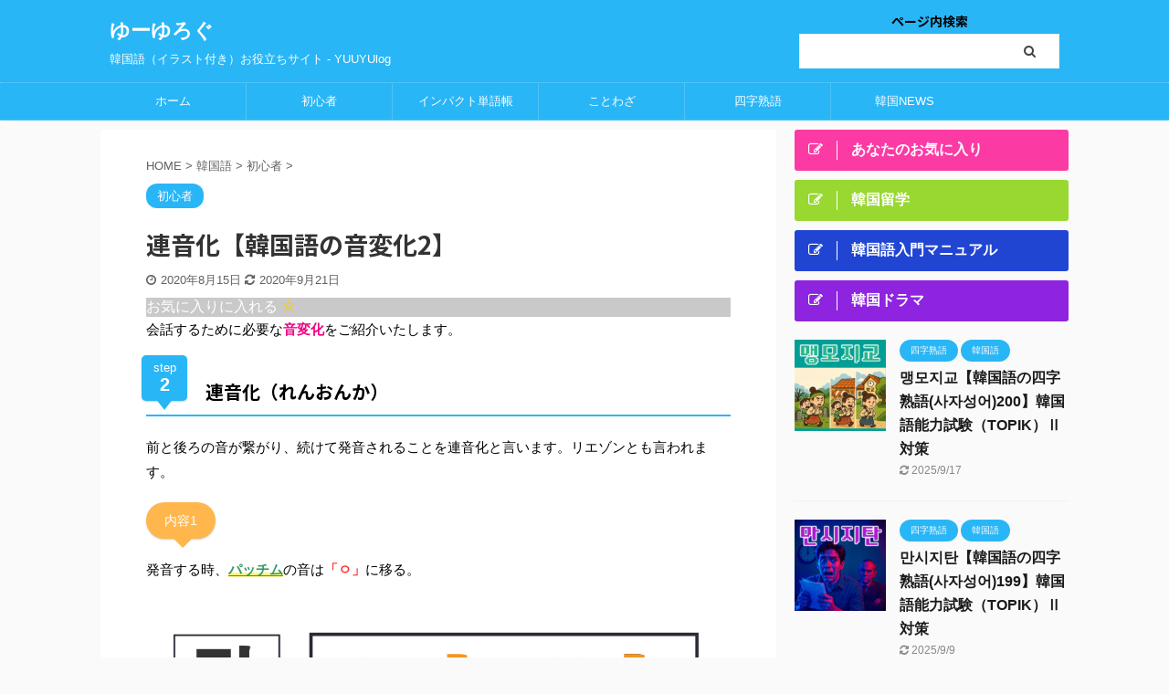

--- FILE ---
content_type: text/html; charset=UTF-8
request_url: https://www.yuuyulog.net/kiso_oto2/
body_size: 20661
content:

<!DOCTYPE html>
<!--[if lt IE 7]>
<html class="ie6" lang="ja"> <![endif]-->
<!--[if IE 7]>
<html class="i7" lang="ja"> <![endif]-->
<!--[if IE 8]>
<html class="ie" lang="ja"> <![endif]-->
<!--[if gt IE 8]><!-->
<html lang="ja" class="s-navi-right s-navi-has-search s-navi-search-overlay ">
	<!--<![endif]-->
	<head prefix="og: http://ogp.me/ns# fb: http://ogp.me/ns/fb# article: http://ogp.me/ns/article#">
		<meta charset="UTF-8" >
		<meta name="viewport" content="width=device-width,initial-scale=1.0,user-scalable=no,viewport-fit=cover">
		<meta name="format-detection" content="telephone=no" >

		
		<link rel="alternate" type="application/rss+xml" title="ゆーゆろぐ RSS Feed" href="https://www.yuuyulog.net/feed/" />
		<link rel="pingback" href="https://www.yuuyulog.net/xmlrpc.php" >
		<!--[if lt IE 9]>
		<script src="https://www.yuuyulog.net/wp-content/themes/affinger5/js/html5shiv.js"></script>
		<![endif]-->
				<title>連音化【韓国語の音変化2】 - ゆーゆろぐ</title>
<link rel='dns-prefetch' href='//ajax.googleapis.com' />
<link rel='dns-prefetch' href='//www.google.com' />
<link rel='dns-prefetch' href='//www.googletagmanager.com' />
<link rel='dns-prefetch' href='//s.w.org' />
<link rel='dns-prefetch' href='//pagead2.googlesyndication.com' />
		<script type="text/javascript">
			window._wpemojiSettings = {"baseUrl":"https:\/\/s.w.org\/images\/core\/emoji\/13.0.0\/72x72\/","ext":".png","svgUrl":"https:\/\/s.w.org\/images\/core\/emoji\/13.0.0\/svg\/","svgExt":".svg","source":{"concatemoji":"https:\/\/www.yuuyulog.net\/wp-includes\/js\/wp-emoji-release.min.js?ver=5.5"}};
			!function(e,a,t){var r,n,o,i,p=a.createElement("canvas"),s=p.getContext&&p.getContext("2d");function c(e,t){var a=String.fromCharCode;s.clearRect(0,0,p.width,p.height),s.fillText(a.apply(this,e),0,0);var r=p.toDataURL();return s.clearRect(0,0,p.width,p.height),s.fillText(a.apply(this,t),0,0),r===p.toDataURL()}function l(e){if(!s||!s.fillText)return!1;switch(s.textBaseline="top",s.font="600 32px Arial",e){case"flag":return!c([127987,65039,8205,9895,65039],[127987,65039,8203,9895,65039])&&(!c([55356,56826,55356,56819],[55356,56826,8203,55356,56819])&&!c([55356,57332,56128,56423,56128,56418,56128,56421,56128,56430,56128,56423,56128,56447],[55356,57332,8203,56128,56423,8203,56128,56418,8203,56128,56421,8203,56128,56430,8203,56128,56423,8203,56128,56447]));case"emoji":return!c([55357,56424,8205,55356,57212],[55357,56424,8203,55356,57212])}return!1}function d(e){var t=a.createElement("script");t.src=e,t.defer=t.type="text/javascript",a.getElementsByTagName("head")[0].appendChild(t)}for(i=Array("flag","emoji"),t.supports={everything:!0,everythingExceptFlag:!0},o=0;o<i.length;o++)t.supports[i[o]]=l(i[o]),t.supports.everything=t.supports.everything&&t.supports[i[o]],"flag"!==i[o]&&(t.supports.everythingExceptFlag=t.supports.everythingExceptFlag&&t.supports[i[o]]);t.supports.everythingExceptFlag=t.supports.everythingExceptFlag&&!t.supports.flag,t.DOMReady=!1,t.readyCallback=function(){t.DOMReady=!0},t.supports.everything||(n=function(){t.readyCallback()},a.addEventListener?(a.addEventListener("DOMContentLoaded",n,!1),e.addEventListener("load",n,!1)):(e.attachEvent("onload",n),a.attachEvent("onreadystatechange",function(){"complete"===a.readyState&&t.readyCallback()})),(r=t.source||{}).concatemoji?d(r.concatemoji):r.wpemoji&&r.twemoji&&(d(r.twemoji),d(r.wpemoji)))}(window,document,window._wpemojiSettings);
		</script>
		<style type="text/css">
img.wp-smiley,
img.emoji {
	display: inline !important;
	border: none !important;
	box-shadow: none !important;
	height: 1em !important;
	width: 1em !important;
	margin: 0 .07em !important;
	vertical-align: -0.1em !important;
	background: none !important;
	padding: 0 !important;
}
</style>
	<link rel='stylesheet' id='wp-block-library-css'  href='https://www.yuuyulog.net/wp-includes/css/dist/block-library/style.min.css?ver=5.5' type='text/css' media='all' />
<link rel='stylesheet' id='ppress-frontend-css'  href='https://www.yuuyulog.net/wp-content/plugins/wp-user-avatar/assets/css/frontend.min.css?ver=4.16.2' type='text/css' media='all' />
<link rel='stylesheet' id='ppress-flatpickr-css'  href='https://www.yuuyulog.net/wp-content/plugins/wp-user-avatar/assets/flatpickr/flatpickr.min.css?ver=4.16.2' type='text/css' media='all' />
<link rel='stylesheet' id='ppress-select2-css'  href='https://www.yuuyulog.net/wp-content/plugins/wp-user-avatar/assets/select2/select2.min.css?ver=5.5' type='text/css' media='all' />
<link rel='stylesheet' id='normalize-css'  href='https://www.yuuyulog.net/wp-content/themes/affinger5/css/normalize.css?ver=1.5.9' type='text/css' media='all' />
<link rel='stylesheet' id='font-awesome-css'  href='https://www.yuuyulog.net/wp-content/themes/affinger5/css/fontawesome/css/font-awesome.min.css?ver=4.7.0' type='text/css' media='all' />
<link rel='stylesheet' id='font-awesome-animation-css'  href='https://www.yuuyulog.net/wp-content/themes/affinger5/css/fontawesome/css/font-awesome-animation.min.css?ver=5.5' type='text/css' media='all' />
<link rel='stylesheet' id='st_svg-css'  href='https://www.yuuyulog.net/wp-content/themes/affinger5/st_svg/style.css?ver=5.5' type='text/css' media='all' />
<link rel='stylesheet' id='slick-css'  href='https://www.yuuyulog.net/wp-content/themes/affinger5/vendor/slick/slick.css?ver=1.8.0' type='text/css' media='all' />
<link rel='stylesheet' id='slick-theme-css'  href='https://www.yuuyulog.net/wp-content/themes/affinger5/vendor/slick/slick-theme.css?ver=1.8.0' type='text/css' media='all' />
<link rel='stylesheet' id='fonts-googleapis-notosansjp-css'  href='//fonts.googleapis.com/css?family=Noto+Sans+JP%3A400%2C700&#038;display=swap&#038;subset=japanese&#038;ver=5.5' type='text/css' media='all' />
<link rel='stylesheet' id='style-css'  href='https://www.yuuyulog.net/wp-content/themes/affinger5/style.css?ver=5.5' type='text/css' media='all' />
<link rel='stylesheet' id='child-style-css'  href='https://www.yuuyulog.net/wp-content/themes/affinger5-child/style.css?ver=5.5' type='text/css' media='all' />
<link rel='stylesheet' id='single-css'  href='https://www.yuuyulog.net/wp-content/themes/affinger5/st-rankcss.php' type='text/css' media='all' />
<link rel='stylesheet' id='simple-favorites-css'  href='https://www.yuuyulog.net/wp-content/plugins/favorites/assets/css/favorites.css?ver=2.3.2' type='text/css' media='all' />
<link rel='stylesheet' id='st-themecss-css'  href='https://www.yuuyulog.net/wp-content/themes/affinger5/st-themecss-loader.php?ver=5.5' type='text/css' media='all' />
<script type='text/javascript' src='//ajax.googleapis.com/ajax/libs/jquery/1.11.3/jquery.min.js?ver=1.11.3' id='jquery-js'></script>
<script type='text/javascript' src='https://www.yuuyulog.net/wp-content/plugins/wp-user-avatar/assets/flatpickr/flatpickr.min.js?ver=4.16.2' id='ppress-flatpickr-js'></script>
<script type='text/javascript' src='https://www.yuuyulog.net/wp-content/plugins/wp-user-avatar/assets/select2/select2.min.js?ver=4.16.2' id='ppress-select2-js'></script>
<script type='text/javascript' id='favorites-js-extra'>
/* <![CDATA[ */
var favorites_data = {"ajaxurl":"https:\/\/www.yuuyulog.net\/wp-admin\/admin-ajax.php","nonce":"0f14ea577d","favorite":"\u304a\u6c17\u306b\u5165\u308a\u306b\u5165\u308c\u308b <i class=\"sf-icon-star-empty\"><\/i>","favorited":"\u304a\u6c17\u306b\u5165\u308a\u306b\u767b\u9332\u4e2d <i class=\"sf-icon-star-full\"><\/i>","includecount":"","indicate_loading":"","loading_text":"Loading","loading_image":"","loading_image_active":"","loading_image_preload":"","cache_enabled":"1","button_options":{"button_type":"custom","custom_colors":true,"box_shadow":false,"include_count":false,"default":{"background_default":"#c9c9c9","border_default":"#f7f7f7","text_default":"#ffffff","icon_default":"#f7cc22","count_default":false},"active":{"background_active":"#f4008a","border_active":false,"text_active":false,"icon_active":"#f7cc22","count_active":false}},"authentication_modal_content":"<p>Please login to add favorites.<\/p><p><a href=\"#\" data-favorites-modal-close>Dismiss this notice<\/a><\/p>","authentication_redirect":"","dev_mode":"","logged_in":"","user_id":"0","authentication_redirect_url":"https:\/\/www.yuuyulog.net\/login_71319"};
/* ]]> */
</script>
<script type='text/javascript' src='https://www.yuuyulog.net/wp-content/plugins/favorites/assets/js/favorites.min.js?ver=2.3.2' id='favorites-js'></script>

<!-- Google アナリティクス スニペット (Site Kit が追加) -->
<script type='text/javascript' src='https://www.googletagmanager.com/gtag/js?id=UA-137732058-1' id='google_gtagjs-js' async></script>
<script type='text/javascript' id='google_gtagjs-js-after'>
window.dataLayer = window.dataLayer || [];function gtag(){dataLayer.push(arguments);}
gtag('set', 'linker', {"domains":["www.yuuyulog.net"]} );
gtag("js", new Date());
gtag("set", "developer_id.dZTNiMT", true);
gtag("config", "UA-137732058-1", {"anonymize_ip":true});
gtag("config", "G-28W5N7SHFC");
</script>

<!-- (ここまで) Google アナリティクス スニペット (Site Kit が追加) -->
<link rel="https://api.w.org/" href="https://www.yuuyulog.net/wp-json/" /><link rel="alternate" type="application/json" href="https://www.yuuyulog.net/wp-json/wp/v2/posts/919" /><link rel='shortlink' href='https://www.yuuyulog.net/?p=919' />
<link rel="alternate" type="application/json+oembed" href="https://www.yuuyulog.net/wp-json/oembed/1.0/embed?url=https%3A%2F%2Fwww.yuuyulog.net%2Fkiso_oto2%2F" />
<link rel="alternate" type="text/xml+oembed" href="https://www.yuuyulog.net/wp-json/oembed/1.0/embed?url=https%3A%2F%2Fwww.yuuyulog.net%2Fkiso_oto2%2F&#038;format=xml" />
<meta name="generator" content="Site Kit by Google 1.85.0" /><style>
.yyi-rinker-img-s .yyi-rinker-image {
	width: 56px;
	min-width: 56px;
	margin:auto;
}
.yyi-rinker-img-m .yyi-rinker-image {
	width: 175px;
	min-width: 175px;
	margin:auto;
}
.yyi-rinker-img-l .yyi-rinker-image {
	width: 200px;
	min-width: 200px;
	margin:auto;
}
.yyi-rinker-img-s .yyi-rinker-image img.yyi-rinker-main-img {
	width: auto;
	max-height: 56px;
}
.yyi-rinker-img-m .yyi-rinker-image img.yyi-rinker-main-img {
	width: auto;
	max-height: 170px;
}
.yyi-rinker-img-l .yyi-rinker-image img.yyi-rinker-main-img {
	width: auto;
	max-height: 200px;
}

div.yyi-rinker-contents div.yyi-rinker-box ul.yyi-rinker-links li {
    list-style: none;
}
div.yyi-rinker-contents ul.yyi-rinker-links {
	border: none;
}
div.yyi-rinker-contents ul.yyi-rinker-links li a {
	text-decoration: none;
}
div.yyi-rinker-contents {
    margin: 2em 0;
}
div.yyi-rinker-contents div.yyi-rinker-box {
    display: flex;
    padding: 26px 26px 0;
    border: 3px solid #f5f5f5;
    box-sizing: border-box;
}
@media (min-width: 768px) {
    div.yyi-rinker-contents div.yyi-rinker-box {
        padding: 26px 26px 0;
    }
}
@media (max-width: 767px) {
    div.yyi-rinker-contents div.yyi-rinker-box {
        flex-direction: column;
        padding: 26px 14px 0;
    }
}
div.yyi-rinker-box div.yyi-rinker-image {
    display: flex;
    flex: none;
}
div.yyi-rinker-box div.yyi-rinker-image a {
    display: inline-block;
    height: fit-content;
    margin-bottom: 26px;
}
div.yyi-rinker-image img.yyi-rinker-main-img {
    display: block;
    max-width: 100%;
    height: auto;
}
div.yyi-rinker-img-s img.yyi-rinker-main-img {
    width: 56px;
}
div.yyi-rinker-img-m img.yyi-rinker-main-img {
    width: 120px;
}
div.yyi-rinker-img-l img.yyi-rinker-main-img {
    width: 200px;
}
div.yyi-rinker-box div.yyi-rinker-info {
    display: flex;
    width: 100%;
    flex-direction: column;
}
@media (min-width: 768px) {
    div.yyi-rinker-box div.yyi-rinker-info {
        padding-left: 26px;
    }
}
@media (max-width: 767px) {
    div.yyi-rinker-box div.yyi-rinker-info {
        text-align: center;
    }
}
div.yyi-rinker-info div.yyi-rinker-title a {
    color: #333;
    font-weight: 600;
    font-size: 18px;
    text-decoration: none;
}
div.yyi-rinker-info div.yyi-rinker-detail {
    display: flex;
    flex-direction: column;
    padding: 8px 0 12px;
}
div.yyi-rinker-detail div:not(:last-child) {
    padding-bottom: 8px;
}
div.yyi-rinker-detail div.credit-box {
    font-size: 12px;
}
div.yyi-rinker-detail div.credit-box a {
    text-decoration: underline;
}
div.yyi-rinker-detail div.brand,
div.yyi-rinker-detail div.price-box {
    font-size: 14px;
}
@media (max-width: 767px) {
    div.price-box span.price {
        display: block;
    }
}
div.yyi-rinker-info div.free-text {
    order: 2;
    padding-top: 8px;
    font-size: 16px;
}
div.yyi-rinker-info ul.yyi-rinker-links {
    display: flex;
    flex-wrap: wrap;
    margin: 0 0 14px;
    padding: 0;
    list-style-type: none;
}
div.yyi-rinker-info ul.yyi-rinker-links li {
    display: inherit;
    flex-direction: column;
    align-self: flex-end;
    text-align: center;
}
@media (min-width: 768px) {
    div.yyi-rinker-info ul.yyi-rinker-links li:not(:last-child){
        margin-right: 8px;
    }
    div.yyi-rinker-info ul.yyi-rinker-links li {
        margin-bottom: 12px;
    }
}
@media (max-width: 767px) {
    div.yyi-rinker-info ul.yyi-rinker-links li {
        width: 100%;
        margin-bottom: 10px;
    }
}
ul.yyi-rinker-links li.amazonkindlelink a {
    background-color: #37475a;
}
ul.yyi-rinker-links li.amazonlink a {
    background-color: #f9bf51;
}
ul.yyi-rinker-links li.rakutenlink a {
    background-color: #d53a3a;
}
ul.yyi-rinker-links li.yahoolink a {
    background-color: #76c2f3;
}
ul.yyi-rinker-links li.freelink1 a {
    background-color: #5db49f;
}
ul.yyi-rinker-links li.freelink2 a {
    background-color: #7e77c1;
}
ul.yyi-rinker-links li.freelink3 a {
    background-color: #3974be;
}
ul.yyi-rinker-links li.freelink4 a {
    background-color: #333;
}
ul.yyi-rinker-links a.yyi-rinker-link {
    display: flex;
    position: relative;
    width: 100%;
    min-height: 38px;
    overflow-x: hidden;
    flex-wrap: wrap-reverse;
    justify-content: center;
    align-items: center;
    border-radius: 2px;
    box-shadow: 0 1px 6px 0 rgba(0,0,0,0.12);
    color: #fff;
    font-weight: 600;
    font-size: 14px;
    white-space: nowrap;
    transition: 0.3s ease-out;
    box-sizing: border-box;
}
ul.yyi-rinker-links a.yyi-rinker-link:after {
    position: absolute;
    right: 12px;
    width: 6px;
    height: 6px;
    border-top: 2px solid;
    border-right: 2px solid;
    content: "";
    transform: rotate(45deg);
    box-sizing: border-box;
}
ul.yyi-rinker-links a.yyi-rinker-link:hover {
    box-shadow: 0 4px 6px 2px rgba(0,0,0,0.12);
    transform: translateY(-2px);
}
@media (min-width: 768px) {
    ul.yyi-rinker-links a.yyi-rinker-link {
        padding: 6px 24px;
    }
}
@media (max-width: 767px) {
    ul.yyi-rinker-links a.yyi-rinker-link {
        padding: 10px 24px;
    }
}</style><style>
.yyi-rinker-images {
    display: flex;
    justify-content: center;
    align-items: center;
    position: relative;

}
div.yyi-rinker-image img.yyi-rinker-main-img.hidden {
    display: none;
}

.yyi-rinker-images-arrow {
    cursor: pointer;
    position: absolute;
    top: 50%;
    display: block;
    margin-top: -11px;
    opacity: 0.6;
    width: 22px;
}

.yyi-rinker-images-arrow-left{
    left: -10px;
}
.yyi-rinker-images-arrow-right{
    right: -10px;
}

.yyi-rinker-images-arrow-left.hidden {
    display: none;
}

.yyi-rinker-images-arrow-right.hidden {
    display: none;
}
div.yyi-rinker-contents.yyi-rinker-design-tate  div.yyi-rinker-box{
    flex-direction: column;
}

div.yyi-rinker-contents.yyi-rinker-design-slim div.yyi-rinker-box .yyi-rinker-links {
    flex-direction: column;
}

div.yyi-rinker-contents.yyi-rinker-design-slim div.yyi-rinker-info {
    width: 100%;
}

div.yyi-rinker-contents.yyi-rinker-design-slim .yyi-rinker-title {
    text-align: center;
}

div.yyi-rinker-contents.yyi-rinker-design-slim .yyi-rinker-links {
    text-align: center;
}
div.yyi-rinker-contents.yyi-rinker-design-slim .yyi-rinker-image {
    margin: auto;
}

div.yyi-rinker-contents.yyi-rinker-design-slim div.yyi-rinker-info ul.yyi-rinker-links li {
	align-self: stretch;
}
div.yyi-rinker-contents.yyi-rinker-design-slim div.yyi-rinker-box div.yyi-rinker-info {
	padding: 0;
}
div.yyi-rinker-contents.yyi-rinker-design-slim div.yyi-rinker-box {
	flex-direction: column;
	padding: 14px 5px 0;
}

.yyi-rinker-design-slim div.yyi-rinker-box div.yyi-rinker-info {
	text-align: center;
}

.yyi-rinker-design-slim div.price-box span.price {
	display: block;
}

div.yyi-rinker-contents.yyi-rinker-design-slim div.yyi-rinker-info div.yyi-rinker-title a{
	font-size:16px;
}

div.yyi-rinker-contents.yyi-rinker-design-slim ul.yyi-rinker-links li.amazonkindlelink:before,  div.yyi-rinker-contents.yyi-rinker-design-slim ul.yyi-rinker-links li.amazonlink:before,  div.yyi-rinker-contents.yyi-rinker-design-slim ul.yyi-rinker-links li.rakutenlink:before,  div.yyi-rinker-contents.yyi-rinker-design-slim ul.yyi-rinker-links li.yahoolink:before {
	font-size:12px;
}

div.yyi-rinker-contents.yyi-rinker-design-slim ul.yyi-rinker-links li a {
	font-size: 13px;
}
.entry-content ul.yyi-rinker-links li {
	padding: 0;
}

.yyi-rinker-design-slim div.yyi-rinker-info ul.yyi-rinker-links li {
	width: 100%;
	margin-bottom: 10px;
}
 .yyi-rinker-design-slim ul.yyi-rinker-links a.yyi-rinker-link {
	padding: 10px 24px;
}
/** ver1.9.2 以降追加 **/
.yyi-rinker-contents .yyi-rinker-info {
    padding-left: 10px;
}
.yyi-rinker-img-s .yyi-rinker-image .yyi-rinker-images img{
    max-height: 75px;
}
.yyi-rinker-img-m .yyi-rinker-image .yyi-rinker-images img{
    max-height: 175px;
}
.yyi-rinker-img-l .yyi-rinker-image .yyi-rinker-images img{
    max-height: 200px;
}
div.yyi-rinker-contents div.yyi-rinker-image {
    flex-direction: column;
    align-items: center;
}
div.yyi-rinker-contents ul.yyi-rinker-thumbnails {
    display: flex;
    flex-direction: row;
    flex-wrap : wrap;
    list-style: none;
    border:none;
    padding: 0;
    margin: 5px 0;
}
div.yyi-rinker-contents ul.yyi-rinker-thumbnails li{
    cursor: pointer;
    height: 32px;
    text-align: center;
    vertical-align: middle;
    width: 32px;
    border:none;
    padding: 0;
    margin: 0;
    box-sizing: content-box;
}
div.yyi-rinker-contents ul.yyi-rinker-thumbnails li img {
    vertical-align: middle;
}

div.yyi-rinker-contents ul.yyi-rinker-thumbnails li {
    border: 1px solid #fff;
}
div.yyi-rinker-contents ul.yyi-rinker-thumbnails li.thumb-active {
    border: 1px solid #eee;
}

/* ここから　mini */
div.yyi-rinker-contents.yyi-rinker-design-mini {
    border: none;
    box-shadow: none;
    background-color: transparent;
}

/* ボタン非表示 */
.yyi-rinker-design-mini div.yyi-rinker-info ul.yyi-rinker-links,
.yyi-rinker-design-mini div.yyi-rinker-info .brand,
.yyi-rinker-design-mini div.yyi-rinker-info .price-box {
    display: none;
}

div.yyi-rinker-contents.yyi-rinker-design-mini .credit-box{
    text-align: right;
}

div.yyi-rinker-contents.yyi-rinker-design-mini div.yyi-rinker-info {
    width:100%;
}
.yyi-rinker-design-mini div.yyi-rinker-info div.yyi-rinker-title {
    line-height: 1.2;
    min-height: 2.4em;
    margin-bottom: 0;
}
.yyi-rinker-design-mini div.yyi-rinker-info div.yyi-rinker-title a {
    font-size: 12px;
    text-decoration: none;
    text-decoration: underline;
}
div.yyi-rinker-contents.yyi-rinker-design-mini {
    position: relative;
    max-width: 100%;
    border: none;
    border-radius: 12px;
    box-shadow: 0 1px 6px rgb(0 0 0 / 12%);
    background-color: #fff;
}

div.yyi-rinker-contents.yyi-rinker-design-mini div.yyi-rinker-box {
    border: none;
}

.yyi-rinker-design-mini div.yyi-rinker-image {
    width: 60px;
    min-width: 60px;

}
div.yyi-rinker-design-mini div.yyi-rinker-image img.yyi-rinker-main-img{
    max-height: 3.6em;
}
.yyi-rinker-design-mini div.yyi-rinker-detail div.credit-box {
    font-size: 10px;
}
.yyi-rinker-design-mini div.yyi-rinker-detail div.brand,
.yyi-rinker-design-mini div.yyi-rinker-detail div.price-box {
    font-size: 10px;
}
.yyi-rinker-design-mini div.yyi-rinker-info div.yyi-rinker-detail {
    padding: 0;
}
.yyi-rinker-design-mini div.yyi-rinker-detail div:not(:last-child) {
    padding-bottom: 0;
}
.yyi-rinker-design-mini div.yyi-rinker-box div.yyi-rinker-image a {
    margin-bottom: 16px;
}
@media (min-width: 768px){
    div.yyi-rinker-contents.yyi-rinker-design-mini div.yyi-rinker-box {
        padding: 12px;
    }
    .yyi-rinker-design-mini div.yyi-rinker-box div.yyi-rinker-info {
        justify-content: center;
        padding-left: 24px;
    }
}
@media (max-width: 767px){
    div.yyi-rinker-contents.yyi-rinker-design-mini {
        max-width:100%;
    }
    div.yyi-rinker-contents.yyi-rinker-design-mini div.yyi-rinker-box {
        flex-direction: row;
        padding: 12px;
    }
    .yyi-rinker-design-mini div.yyi-rinker-box div.yyi-rinker-info {
        justify-content: center;
        margin-bottom: 16px;
        padding-left: 16px;
        text-align: left;
    }
}
/* 1.9.5以降 */
div.yyi-rinker-contents {
    position: relative;
    overflow: visible;
}
div.yyi-rinker-contents .yyi-rinker-attention {
    display: inline;
    line-height: 30px;
    position: absolute;
    top: -10px;
    left: -9px;
    min-width: 60px;
    padding: 0;
    height: 30px;
    text-align: center;
    font-weight: 600;
    color: #ffffff;
    background: #fea724;
    z-index: 10;
}

div.yyi-rinker-contents .yyi-rinker-attention span{
    padding: 0 15px;
}

.yyi-rinker-attention-before, .yyi-rinker-attention-after {
	display: inline;
    position: absolute;
    content: '';
}

.yyi-rinker-attention-before {
    bottom: -8px;
    left: 0.1px;
    width: 0;
    height: 0;
    border-top: 9px solid;
    border-top-color: inherit;
    border-left: 9px solid transparent;
    z-index: 1;
}

.yyi-rinker-attention-after {
    top: 0;
    right: -14.5px;
    width: 0;
    height: 0;
    border-top: 15px solid transparent;
    border-bottom: 15px solid transparent;
    border-left: 15px solid;
    border-left-color: inherit;
}

div.yyi-rinker-contents .yyi-rinker-attention.attention_desing_circle{
    display: flex;
    position: absolute;
 	top: -20px;
    left: -20px;
    width: 60px;
    height: 60px;
    min-width: auto;
    min-height: auto;
    justify-content: center;
    align-items: center;
    border-radius: 50%;
    color: #fff;
    background: #fea724;
    font-weight: 600;
    font-size: 17px;
}

div.yyi-rinker-contents.yyi-rinker-design-mini .yyi-rinker-attention.attention_desing_circle{
    top: -18px;
    left: -18px;
    width: 36px;
    height: 36px;
    font-size: 12px;
}


div.yyi-rinker-contents .yyi-rinker-attention.attention_desing_circle{
}

div.yyi-rinker-contents .yyi-rinker-attention.attention_desing_circle span {
	padding: 0;
}

div.yyi-rinker-contents .yyi-rinker-attention.attention_desing_circle .yyi-rinker-attention-after,
div.yyi-rinker-contents .yyi-rinker-attention.attention_desing_circle .yyi-rinker-attention-before{
	display: none;
}

</style><meta name="robots" content="index, follow" />
<meta name="thumbnail" content="https://www.yuuyulog.net/wp-content/uploads/2020/08/2-1.jpg">
<link rel="shortcut icon" href="https://www.yuuyulog.net/wp-content/uploads/2020/08/yuuyulog.png" >
<link rel="apple-touch-icon-precomposed" href="https://www.yuuyulog.net/wp-content/uploads/2020/08/yuuyulog.png" />
<link rel="canonical" href="https://www.yuuyulog.net/kiso_oto2/" />

<!-- Google AdSense スニペット (Site Kit が追加) -->
<meta name="google-adsense-platform-account" content="ca-host-pub-2644536267352236">
<meta name="google-adsense-platform-domain" content="sitekit.withgoogle.com">
<!-- (ここまで) Google AdSense スニペット (Site Kit が追加) -->
<style type="text/css">.broken_link, a.broken_link {
	text-decoration: line-through;
}</style>
<!-- Google AdSense スニペット (Site Kit が追加) -->
<script  async src="https://pagead2.googlesyndication.com/pagead/js/adsbygoogle.js?client=ca-pub-6248638212375280" crossorigin="anonymous"></script>

<!-- (ここまで) Google AdSense スニペット (Site Kit が追加) -->
					<!-- OGP -->
	
						<meta name="twitter:card" content="summary_large_image">
				<meta name="twitter:site" content="@yuuyulog">
		<meta name="twitter:title" content="連音化【韓国語の音変化2】">
		<meta name="twitter:description" content="お気に入りに入れる 会話するために必要な音変化をご紹介いたします。 step 2連音化（れんおんか） 前と後ろの音が繋がり、続けて発音されることを連音化と言います。リエゾンとも言われます。 内容1 発">
		<meta name="twitter:image" content="https://www.yuuyulog.net/wp-content/uploads/2020/08/2-1.jpg">
		<!-- /OGP -->
		
	<script>
		jQuery(function(){
		jQuery(".post .entry-title").css("opacity",".0").animate({ 
				"opacity": "1"
				}, 2500);;
		});


	</script>


<script>
	jQuery(function(){
		jQuery('.st-btn-open').click(function(){
			jQuery(this).next('.st-slidebox').stop(true, true).slideToggle();
			jQuery(this).addClass('st-btn-open-click');
		});
	});
</script>

	<script>
		jQuery(function(){
		jQuery('.post h2 , .h2modoki').wrapInner('<span class="st-dash-design"></span>');
		}) 
	</script>

<script>
	jQuery(function(){
		jQuery("#toc_container:not(:has(ul ul))").addClass("only-toc");
		jQuery(".st-ac-box ul:has(.cat-item)").each(function(){
			jQuery(this).addClass("st-ac-cat");
		});
	});
</script>

<script>
	jQuery(function(){
						jQuery('.st-star').parent('.rankh4').css('padding-bottom','5px'); // スターがある場合のランキング見出し調整
	});
</script>


			</head>
	<body class="post-template-default single single-post postid-919 single-format-standard not-front-page" >
				<div id="st-ami">
				<div id="wrapper" class="">
				<div id="wrapper-in">
					<header id="">
						<div id="headbox-bg">
							<div id="headbox">

								<nav id="s-navi" class="pcnone" data-st-nav data-st-nav-type="normal">
		<dl class="acordion is-active" data-st-nav-primary>
			<dt class="trigger">
				<p class="acordion_button"><span class="op op-menu has-text"><i class="fa st-svg-menu"></i></span></p>

									<p class="acordion_button acordion_button_search"><span class="op op-search"><i class="fa fa-search op-search-close"></i></span></p>
				
				
							<!-- 追加メニュー -->
							
							<!-- 追加メニュー2 -->
							
							</dt>

			<dd class="acordion_tree">
				<div class="acordion_tree_content">

					

												<div class="menu-%e9%9f%93%e5%9b%bd%e8%aa%9e-container"><ul id="menu-%e9%9f%93%e5%9b%bd%e8%aa%9e" class="menu"><li id="menu-item-2312" class="menu-item menu-item-type-custom menu-item-object-custom menu-item-home menu-item-2312"><a href="https://www.yuuyulog.net/"><span class="menu-item-label">ホーム</span></a></li>
<li id="menu-item-251" class="menu-item menu-item-type-taxonomy menu-item-object-category current-post-ancestor current-menu-parent current-post-parent menu-item-251"><a href="https://www.yuuyulog.net/category/korean/beginner/"><span class="menu-item-label">初心者</span></a></li>
<li id="menu-item-6522" class="menu-item menu-item-type-taxonomy menu-item-object-category menu-item-6522"><a href="https://www.yuuyulog.net/category/korean/impactword/"><span class="menu-item-label">インパクト単語帳</span></a></li>
<li id="menu-item-6866" class="menu-item menu-item-type-taxonomy menu-item-object-category menu-item-6866"><a href="https://www.yuuyulog.net/category/korean/korean_saying/"><span class="menu-item-label">ことわざ</span></a></li>
<li id="menu-item-11902" class="menu-item menu-item-type-taxonomy menu-item-object-category menu-item-11902"><a href="https://www.yuuyulog.net/category/korean/%e5%9b%9b%e5%ad%97%e7%86%9f%e8%aa%9e/"><span class="menu-item-label">四字熟語</span></a></li>
<li id="menu-item-3013" class="menu-item menu-item-type-taxonomy menu-item-object-category menu-item-3013"><a href="https://www.yuuyulog.net/category/korean/news/"><span class="menu-item-label">韓国NEWS</span></a></li>
</ul></div>						<div class="clear"></div>

					
				</div>
			</dd>

							<dd class="acordion_search">
					<div class="acordion_search_content">
													<div id="search" class="search-custom-d">
	<form method="get" id="searchform" action="https://www.yuuyulog.net/">
		<label class="hidden" for="s">
					</label>
		<input type="text" placeholder="" value="" name="s" id="s" />
		<input type="submit" value="&#xf002;" class="fa" id="searchsubmit" />
	</form>
</div>
<!-- /stinger --> 
											</div>
				</dd>
					</dl>

					</nav>

								<div id="header-l">
									
									<div id="st-text-logo">
										
            
			
				<!-- ロゴ又はブログ名 -->
				                
					<p class="sitename sitenametop"><a href="https://www.yuuyulog.net/">
  						                      		  ゆーゆろぐ                   		               		 </a></p>
                     
   				          		<!-- ロゴ又はブログ名ここまで -->
                
           		<!-- キャプション -->
           							<p class="descr">
						韓国語（イラスト付き）お役立ちサイト - YUUYUlog					</p>
				
			
		
    									</div>
								</div><!-- /#header-l -->

								<div id="header-r" class="smanone">
									
	<div id="search-2" class="headbox widget_search"><p class="st-widgets-title">ページ内検索</p><div id="search" class="search-custom-d">
	<form method="get" id="searchform" action="https://www.yuuyulog.net/">
		<label class="hidden" for="s">
					</label>
		<input type="text" placeholder="" value="" name="s" id="s" />
		<input type="submit" value="&#xf002;" class="fa" id="searchsubmit" />
	</form>
</div>
<!-- /stinger --> 
</div>								</div><!-- /#header-r -->
							</div><!-- /#headbox-bg -->
						</div><!-- /#headbox clearfix -->

						
						
						
						
											
<div id="gazou-wide">
			<div id="st-menubox">
			<div id="st-menuwide">
				<nav class="smanone clearfix"><ul id="menu-%e9%9f%93%e5%9b%bd%e8%aa%9e-1" class="menu"><li class="menu-item menu-item-type-custom menu-item-object-custom menu-item-home menu-item-2312"><a href="https://www.yuuyulog.net/">ホーム</a></li>
<li class="menu-item menu-item-type-taxonomy menu-item-object-category current-post-ancestor current-menu-parent current-post-parent menu-item-251"><a href="https://www.yuuyulog.net/category/korean/beginner/">初心者</a></li>
<li class="menu-item menu-item-type-taxonomy menu-item-object-category menu-item-6522"><a href="https://www.yuuyulog.net/category/korean/impactword/">インパクト単語帳</a></li>
<li class="menu-item menu-item-type-taxonomy menu-item-object-category menu-item-6866"><a href="https://www.yuuyulog.net/category/korean/korean_saying/">ことわざ</a></li>
<li class="menu-item menu-item-type-taxonomy menu-item-object-category menu-item-11902"><a href="https://www.yuuyulog.net/category/korean/%e5%9b%9b%e5%ad%97%e7%86%9f%e8%aa%9e/">四字熟語</a></li>
<li class="menu-item menu-item-type-taxonomy menu-item-object-category menu-item-3013"><a href="https://www.yuuyulog.net/category/korean/news/">韓国NEWS</a></li>
</ul></nav>			</div>
		</div>
				</div>
					
					
					</header>

					

					<div id="content-w">

					
					
					
	
			<div id="st-header-post-under-box" class="st-header-post-no-data "
		     style="">
			<div class="st-dark-cover">
							</div>
		</div>
	

<div id="content" class="clearfix">
	<div id="contentInner">
		<main>
			<article>
									<div id="post-919" class="st-post post-919 post type-post status-publish format-standard has-post-thumbnail hentry category-beginner tag-46">
				
					
																
					
					<!--ぱんくず -->
											<div
							id="breadcrumb">
							<ol itemscope itemtype="http://schema.org/BreadcrumbList">
								<li itemprop="itemListElement" itemscope itemtype="http://schema.org/ListItem">
									<a href="https://www.yuuyulog.net" itemprop="item">
										<span itemprop="name">HOME</span>
									</a>
									&gt;
									<meta itemprop="position" content="1"/>
								</li>

								
																	<li itemprop="itemListElement" itemscope itemtype="http://schema.org/ListItem">
										<a href="https://www.yuuyulog.net/category/korean/" itemprop="item">
											<span
												itemprop="name">韓国語</span>
										</a>
										&gt;
										<meta itemprop="position" content="2"/>
									</li>
																										<li itemprop="itemListElement" itemscope itemtype="http://schema.org/ListItem">
										<a href="https://www.yuuyulog.net/category/korean/beginner/" itemprop="item">
											<span
												itemprop="name">初心者</span>
										</a>
										&gt;
										<meta itemprop="position" content="3"/>
									</li>
																								</ol>

													</div>
										<!--/ ぱんくず -->

					<!--ループ開始 -->
										
																									<p class="st-catgroup">
								<a href="https://www.yuuyulog.net/category/korean/beginner/" title="View all posts in 初心者" rel="category tag"><span class="catname st-catid12">初心者</span></a>							</p>
						
						<h1 class="entry-title">連音化【韓国語の音変化2】</h1>

						
	<div class="blogbox ">
		<p><span class="kdate">
												<i class="fa fa-clock-o"></i>2020年8月15日								<i class="fa fa-refresh"></i><time class="updated" datetime="2020-09-21T14:41:04+0900">2020年9月21日</time>
					</span></p>
	</div>
					
					
					<div class="mainbox">
						<div id="nocopy" ><!-- コピー禁止エリアここから -->
							
							
							
							<div class="entry-content">
								<div class="simplefavorite-button" data-postid="919" data-siteid="1" data-groupid="1" data-favoritecount="2" style="box-shadow:none;-webkit-box-shadow:none;-moz-box-shadow:none;background-color:#c9c9c9;border-color:#f7f7f7;color:#ffffff;">お気に入りに入れる <i class="sf-icon-star-empty"></i></div><p>会話するために必要な<span class="st-mycolor"><strong>音変化</strong></span>をご紹介いたします。</p>
<p class="st-step-title"><span class="st-step-box"><span class="st-step">step<br />
<span class="st-step-no">2</span></span></span>連音化（れんおんか）</p>
<p>前と後ろの音が繋がり、続けて発音されることを連音化と言います。リエゾンとも言われます。</p>
<div class="st-minihukidashi-box " ><p class="st-minihukidashi" style="background:#FFB74D;color:#fff;margin: 0 0 20px 0;border-radius:30px;"><span class="st-minihukidashi-arrow" style="border-top-color: #FFB74D;"></span><span class="st-minihukidashi-flexbox">内容1</span></p></div>
<p>発音する時、<a href="https://www.yuuyulog.net/korean1/#link06"><span class="st-mymarker-s" style="color: #339966;"><strong>パッチム</strong></span></a><span class="tadv-color">の音は<span class="hutoaka"><strong>「ㅇ」</strong></span>に移る。</span></p>
<p><img loading="lazy" class="alignnone size-full wp-image-1123" src="https://www.yuuyulog.net/wp-content/uploads/2020/08/2-1.jpg" alt="連音化12-1" width="834" height="589" srcset="https://www.yuuyulog.net/wp-content/uploads/2020/08/2-1.jpg 834w, https://www.yuuyulog.net/wp-content/uploads/2020/08/2-1-300x212.jpg 300w, https://www.yuuyulog.net/wp-content/uploads/2020/08/2-1-768x542.jpg 768w" sizes="(max-width: 834px) 100vw, 834px" /></p>
<p><img loading="lazy" class="alignnone size-full wp-image-1124" src="https://www.yuuyulog.net/wp-content/uploads/2020/08/2-2.jpg" alt="連音化12-2" width="834" height="408" srcset="https://www.yuuyulog.net/wp-content/uploads/2020/08/2-2.jpg 834w, https://www.yuuyulog.net/wp-content/uploads/2020/08/2-2-300x147.jpg 300w, https://www.yuuyulog.net/wp-content/uploads/2020/08/2-2-768x376.jpg 768w" sizes="(max-width: 834px) 100vw, 834px" /></p>
<h5>t（ㅌ,ㅈ,ㅊ,ㅅ,ㅆ）の音を発するパッチムは注意！</h5>
<table style="border-collapse: collapse; width: 100%;">
<tbody>
<tr>
<td style="width: 50%; text-align: center; vertical-align: middle; background-color: #f7d2d2;">tの発音のまま連音化</td>
<td style="width: 50%; text-align: center; vertical-align: middle; background-color: #f7d2d2;">子音の音で発音</td>
</tr>
<tr>
<td style="width: 50%; text-align: center; vertical-align: middle;">맛없다 [마<span style="color: #339966;">덥</span>따] マ<span style="color: #339966;">ド</span>pタ：不味い</td>
<td style="width: 50%; text-align: center; vertical-align: middle;">맛있다 [마<span style="color: #ff0000;">싣</span>따] マ<span style="color: #ff0000;">シ</span>ッタ：美味しい</td>
</tr>
<tr>
<td style="width: 50%; text-align: center; vertical-align: middle;">몇 월 [며<span style="color: #339966;">둴</span>] ミョ<span style="color: #339966;">ド</span>l：何月</td>
<td style="width: 50%; text-align: center; vertical-align: middle;">몇 일 [며<span style="color: #ff0000;">칠</span>] ミョ<span style="color: #ff0000;">チ</span>l：何日</td>
</tr>
</tbody>
</table>
<p>その他注意点は違う音変化で詳しく説明しております。</p>
<p><span class="attentionmark2 on-color"><span style="font-size: 90%;">한국어（hangu<span style="color: #0000ff;">g</span>o）のように、<a href="https://www.yuuyulog.net/korean1/#link06"><span class="st-mymarker-s ymarker" style="color: #339966;"><strong>パッチム</strong></span></a><span class="tadv-color">の音が<span class="hutoaka"><strong>「ㅇ」</strong></span>に移ったとき、</span><strong><span style="color: #0000ff;">濁音<span class="tadv-color"><a href="https://www.yuuyulog.net/kiso_oto1/">【1.有声音化】</a></span></span></strong>になるものもあります。</span></span></p>
<p><span class="attentionmark2 on-color"><span style="font-size: 90%;">また、<span class="ymarker-s"><span style="color: #339966;"><b>パッチム<span style="color: #333333;">が</span>ㅎ</b></span></span>のときは<span class="tadv-color"><span class="hutoaka"><strong>「ㅇ」</strong></span>に移りません。</span><a href="https://www.yuuyulog.net/kiso_oto6/">【6.無音化】</a>に出てきます。</span></span></p>
<p><span class="attentionmark2 on-color"><span style="font-size: 90%;">合成語のとき<span class="tadv-color"><span class="hutoaka"><strong>「ㅇ」</strong></span>にㄴが挿入される場合があります。</span><a href="https://www.yuuyulog.net/kiso_oto10/">【10.ㄴ挿入】</a>に出てきます。</span></span></p>
<p>&nbsp;</p>
<div class="st-minihukidashi-box " ><p class="st-minihukidashi" style="background:#FFB74D;color:#fff;margin: 0 0 20px 0;border-radius:30px;"><span class="st-minihukidashi-arrow" style="border-top-color: #FFB74D;"></span><span class="st-minihukidashi-flexbox">内容2</span></p></div>
<p>パッチムが2つある時は、<span class="st-mymarker-s" style="color: #008080;">右の<a href="https://www.yuuyulog.net/korean1/#link06">パッチム</a></span>が移ります。</p>
<p><img loading="lazy" class="alignnone size-full wp-image-1153" src="https://www.yuuyulog.net/wp-content/uploads/2020/08/2-31.jpg" alt="連音化2-31" width="834" height="408" srcset="https://www.yuuyulog.net/wp-content/uploads/2020/08/2-31.jpg 834w, https://www.yuuyulog.net/wp-content/uploads/2020/08/2-31-300x147.jpg 300w, https://www.yuuyulog.net/wp-content/uploads/2020/08/2-31-768x376.jpg 768w" sizes="(max-width: 834px) 100vw, 834px" /></p>
<p>&nbsp;</p>
<div class="st-minihukidashi-box " ><p class="st-minihukidashi" style="background:#FFB74D;color:#fff;margin: 0 0 20px 0;border-radius:30px;"><span class="st-minihukidashi-arrow" style="border-top-color: #FFB74D;"></span><span class="st-minihukidashi-flexbox">内容3</span></p></div>
<p>「<span style="color: #3366ff;">〜が、〜は、〜を</span>」などの<span style="color: #3366ff;">助詞</span>や指定詞に「ㅇ」が来る時も連音化になります。</p>
<p><ruby>당신<span class="hutoaka"><span style="font-size: 120%;">은</span></span> 재미있어요<rt>タngシ<span class="hutoaka">ヌ<span style="color: #333333;">n</span></span> チェミイッソヨ</rt></ruby>. あなた<span style="background-color: #ffffff; color: #3366ff;">は</span>面白いです。</p>
<p>&nbsp;</p>
<p><span class="tadv-color"><div class="st-minihukidashi-box " ><p class="st-minihukidashi" style="background:#FFB74D;color:#fff;margin: 0 0 20px 0;border-radius:30px;"><span class="st-minihukidashi-arrow" style="border-top-color: #FFB74D;"></span><span class="st-minihukidashi-flexbox">内容4</span></p></div></span></p>
<p><a href="https://www.yuuyulog.net/question3/">活用する</a>（←です、ますに言いかえる）時も連音化になります。</p>
<p><ruby>웃다<rt>ウッタ</rt></ruby>：笑う　→　<ruby>웃어요<rt>ウ<span style="color: #ff0000;">ソ</span>ヨ</rt></ruby>：笑います</p>
<p><ruby>앉다<rt>アnタ</rt></ruby>：座る　→　<ruby>앉아요<rt>アn<span style="color: #ff0000;">ジ</span>ャヨ</rt></ruby>：座ります</p>
<p>&nbsp;</p>
<p><span class="attentionmark2 on-color"><span style="font-size: 80%;"><strong><span style="font-size: 120%;"><span style="font-size: 90%;"><span class="ymarker-s"><span style="color: #339966;"><b>パッチム<span style="font-size: 150%;">ㅄ</span></b></span></span></span></span></strong>の後ろに <span style="font-size: 90%;"><span class="tadv-color"><span class="hutoaka"><strong>「ㅇ」</strong></span></span></span>が来る場合は、ㅅ が<span style="color: #99cc00;">ㅆ</span>の発音になります。<a href="https://www.yuuyulog.net/kiso_oto7/">【7.濃音化】</a>の分類です。</span></span></p>
<p><span style="font-size: 80%;">값이 → 発音[갑<span style="color: #99cc00;">씨</span>]　：値段が　　　</span><span style="font-size: 80%;">없어요 → 発音[업<span style="color: #99cc00;">써</span>요]　：ないです</span></p>
<p>&nbsp;</p>
<p><span class="tadv-color"><div class="st-minihukidashi-box " ><p class="st-minihukidashi" style="background:#FFB74D;color:#fff;margin: 0 0 20px 0;border-radius:30px;"><span class="st-minihukidashi-arrow" style="border-top-color: #FFB74D;"></span><span class="st-minihukidashi-flexbox">内容5</span></p></div></span></p>
<p><span class="tadv-color">ちなみに、<a href="https://www.yuuyulog.net/korean1/#link06">パッチム</a>が「ㅇ」のときは直後に「ㅇ」があっても連音化しません。</span></p>
<p><span class="tadv-color">【例】<ruby>영어<rt>ヨngオ</rt></ruby> ：英語</span></p>
<p>&nbsp;</p>
<p>&nbsp;</p>
<div class="st-minihukidashi-box " ><p class="st-minihukidashi" style="background:#f3f3f3;color:#000000;margin: 0 0 20px 0;border-radius:30px;"><span class="st-minihukidashi-arrow" style="border-top-color: #f3f3f3;"></span><span class="st-minihukidashi-flexbox">まとめ</span></p></div>
<p>連音化とは発音がつながること。</p>
<p>韓国語で連音化が起こる時は、パッチムの次にㅇが来た時。</p>
<p>&nbsp;</p>
<span class="st-marumozi " style="background:#F48FB1;color:#fff;border-radius: 30px;margin: 0 10px 0 0;">なぜこのような音変化が起こるか</span>
<p>&nbsp;</p>
<p>連音化した方が<strong>圧倒的に発音しやすくなる</strong>から。</p>
<p>&nbsp;</p>
<p>&nbsp;</p>
<p><span style="font-size: 80%;">※このブログで記載しているローマ字表記は、日本人にとってわかりやすい表記にするため（口の動きを元にした『<a href="https://www.yuuyulog.net/korean1/">覚えやすい反切表</a>』に記載した通り）、<span class="s1">2000</span>年<span class="s1">7</span>月大韓民国文化観光部制定の<a href="https://www.yuuyulog.net/question1/">「<span class="s2">국어의</span> <span class="s2">로마자</span> <span class="s2">표기법（</span>国語のローマ字表記法）」表記</a>とは少し異なります。</span></p>
<p>&nbsp;</p>
<p class=" st-mybtn st-reflection st-btn-default" style="background:#e53935; background: linear-gradient(to bottom, #f44336, #e53935);border-color:#e57373;border-width:1px;border-radius:5px;font-weight:bold;color:#fff;box-shadow:0 3px 0 #c62828;"><a style="font-weight:bold;color:#fff;" href="https://www.yuuyulog.net/korean6/">音変化TOPはコチラ<i class="fa fa-after fa-angle-right st-css-no" aria-hidden="true"></i></a></p>
<p>&nbsp;</p>
<p>&nbsp;</p>
<p>&nbsp;</p>
<div class="simplefavorite-button" data-postid="919" data-siteid="1" data-groupid="1" data-favoritecount="2" style="box-shadow:none;-webkit-box-shadow:none;-moz-box-shadow:none;background-color:#c9c9c9;border-color:#f7f7f7;color:#ffffff;">お気に入りに入れる <i class="sf-icon-star-empty"></i></div>							</div>
						</div><!-- コピー禁止エリアここまで -->

												
					<div class="adbox">
				
							        
	
									<div style="padding-top:10px;">
						
		        
	
					</div>
							</div>
			

						
					</div><!-- .mainboxここまで -->

																
					
					
	
	<div class="sns ">
	<ul class="clearfix">
					<!--ツイートボタン-->
			<li class="twitter"> 
			<a rel="nofollow" onclick="window.open('//twitter.com/intent/tweet?url=https%3A%2F%2Fwww.yuuyulog.net%2Fkiso_oto2%2F&hashtags=韓国語&text=%E9%80%A3%E9%9F%B3%E5%8C%96%E3%80%90%E9%9F%93%E5%9B%BD%E8%AA%9E%E3%81%AE%E9%9F%B3%E5%A4%89%E5%8C%962%E3%80%91&via=yuuyulog&tw_p=tweetbutton', '', 'width=500,height=450'); return false;"><i class="fa fa-twitter"></i><span class="snstext " >Twitter</span></a>
			</li>
		
					<!--シェアボタン-->      
			<li class="facebook">
			<a href="//www.facebook.com/sharer.php?src=bm&u=https%3A%2F%2Fwww.yuuyulog.net%2Fkiso_oto2%2F&t=%E9%80%A3%E9%9F%B3%E5%8C%96%E3%80%90%E9%9F%93%E5%9B%BD%E8%AA%9E%E3%81%AE%E9%9F%B3%E5%A4%89%E5%8C%962%E3%80%91" target="_blank" rel="nofollow noopener"><i class="fa fa-facebook"></i><span class="snstext " >Share</span>
			</a>
			</li>
		
					<!--ポケットボタン-->      
			<li class="pocket">
			<a rel="nofollow" onclick="window.open('//getpocket.com/edit?url=https%3A%2F%2Fwww.yuuyulog.net%2Fkiso_oto2%2F&title=%E9%80%A3%E9%9F%B3%E5%8C%96%E3%80%90%E9%9F%93%E5%9B%BD%E8%AA%9E%E3%81%AE%E9%9F%B3%E5%A4%89%E5%8C%962%E3%80%91', '', 'width=500,height=350'); return false;"><i class="fa fa-get-pocket"></i><span class="snstext " >Pocket</span></a></li>
		
					<!--はてブボタン-->
			<li class="hatebu">       
				<a href="//b.hatena.ne.jp/entry/https://www.yuuyulog.net/kiso_oto2/" class="hatena-bookmark-button" data-hatena-bookmark-layout="simple" title="連音化【韓国語の音変化2】" rel="nofollow"><i class="fa st-svg-hateb"></i><span class="snstext " >Hatena</span>
				</a><script type="text/javascript" src="//b.st-hatena.com/js/bookmark_button.js" charset="utf-8" async="async"></script>

			</li>
		
					<!--Pinterestボタン-->
			<li class="sns-pinterest">
				<a data-pin-do="buttonPin" data-pin-custom="true" data-pin-tall="true" data-pin-round="true" href="https://www.pinterest.com/pin/create/button/?url=https%3A%2F%2Fwww.yuuyulog.net%2Fkiso_oto2%2F&media=https://www.yuuyulog.net/wp-content/uploads/2020/08/2-1.jpg&description=お気に入りに入れる 会話するために必要な音変化をご紹介いたします。 step 2連音化（れんおんか） 前と後ろの音が繋がり、続けて発音されることを連音化と言います。リエゾンとも言われます。 内容1 発" rel="nofollow"><i class="fa fa-pinterest" aria-hidden="true"></i><span class="snstext" >Pinterest</span></a>
			</li>
		
					<!--LINEボタン-->   
			<li class="line">
			<a href="//line.me/R/msg/text/?%E9%80%A3%E9%9F%B3%E5%8C%96%E3%80%90%E9%9F%93%E5%9B%BD%E8%AA%9E%E3%81%AE%E9%9F%B3%E5%A4%89%E5%8C%962%E3%80%91%0Ahttps%3A%2F%2Fwww.yuuyulog.net%2Fkiso_oto2%2F" target="_blank" rel="nofollow noopener"><i class="fa fa-comment" aria-hidden="true"></i><span class="snstext" >LINE</span></a>
			</li> 
		
		
					<!--URLコピーボタン-->
			<li class="share-copy">
			<a href="#" rel="nofollow" data-st-copy-text="連音化【韓国語の音変化2】 / https://www.yuuyulog.net/kiso_oto2/"><i class="fa fa-clipboard"></i><span class="snstext" >コピーする</span></a>
			</li>
		
	</ul>

	</div> 

											
											<p class="tagst">
							<i class="fa fa-folder-open-o" aria-hidden="true"></i>-<a href="https://www.yuuyulog.net/category/korean/beginner/" rel="category tag">初心者</a><br/>
							<i class="fa fa-tags"></i>-<a href="https://www.yuuyulog.net/tag/%e9%9f%b3%e5%a4%89%e5%8c%96/" rel="tag">音変化</a>						</p>
					
					<aside>
						<p class="author" style="display:none;"><a href="https://www.yuuyulog.net/author/yuuyulog/" title="yuuyulog" class="vcard author"><span class="fn">author</span></a></p>
																		<!--ループ終了-->

						
						<!--関連記事-->
						
	
	<h4 class="point"><span class="point-in">関連記事</span></h4>

	
<div class="kanren" data-st-load-more-content
     data-st-load-more-id="6e927e65-9d5f-4b7f-9518-3a9eb675e5df">
						
			<dl class="clearfix">
				<dt><a href="https://www.yuuyulog.net/kiso_oto4/">
						
															<img width="150" height="150" src="https://www.yuuyulog.net/wp-content/uploads/2020/08/0e7f054d8831215e7ea5f25155661540-150x150.jpg" class="attachment-st_thumb150 size-st_thumb150 wp-post-image" alt="" loading="lazy" srcset="https://www.yuuyulog.net/wp-content/uploads/2020/08/0e7f054d8831215e7ea5f25155661540-150x150.jpg 150w, https://www.yuuyulog.net/wp-content/uploads/2020/08/0e7f054d8831215e7ea5f25155661540-100x100.jpg 100w" sizes="(max-width: 150px) 100vw, 150px" />							
											</a></dt>
				<dd>
					
	
	<p class="st-catgroup itiran-category">
		<a href="https://www.yuuyulog.net/category/korean/beginner/" title="View all posts in 初心者" rel="category tag"><span class="catname st-catid12">初心者</span></a>	</p>

					<h5 class="kanren-t">
						<a href="https://www.yuuyulog.net/kiso_oto4/">【韓国語の音変化4】激音化 - ㅎ（ヒウッ）</a>
					</h5>

						<div class="st-excerpt smanone">
		<p>お気に入りに入れる step 4激音化（げきおんか） 激音は、強く息を出して発音する「ㅎ」「ㅋ」「ㅌ」「ㅍ」「ㅊ」の5つがあります。 激音化を知る前に、激音の発音をおさらい。 和田アキ子さんの歌い方を ... </p>
	</div>
									</dd>
			</dl>
					
			<dl class="clearfix">
				<dt><a href="https://www.yuuyulog.net/verbword25/">
						
															<img width="150" height="150" src="https://www.yuuyulog.net/wp-content/uploads/2020/10/952221225d7814468866b69bca8ee9da-150x150.jpg" class="attachment-st_thumb150 size-st_thumb150 wp-post-image" alt="25韓国語動詞_履く신다" loading="lazy" srcset="https://www.yuuyulog.net/wp-content/uploads/2020/10/952221225d7814468866b69bca8ee9da-150x150.jpg 150w, https://www.yuuyulog.net/wp-content/uploads/2020/10/952221225d7814468866b69bca8ee9da-100x100.jpg 100w" sizes="(max-width: 150px) 100vw, 150px" />							
											</a></dt>
				<dd>
					
	
	<p class="st-catgroup itiran-category">
		<a href="https://www.yuuyulog.net/category/korean/beginner/" title="View all posts in 初心者" rel="category tag"><span class="catname st-catid12">初心者</span></a>	</p>

					<h5 class="kanren-t">
						<a href="https://www.yuuyulog.net/verbword25/">신다：[シnタ]：履く【韓国語/動詞/活用表あり】</a>
					</h5>

						<div class="st-excerpt smanone">
		<p>お気に入りに入れる 신다 シnタ[신따] / shin-tta /  動詞 意味履く ※靴や靴下など足に着けるものに使う。 よく使う表現 さくら신발을シnバルl 신고 있어요シnコ イッソヨ. （靴を ... </p>
	</div>
									</dd>
			</dl>
					
			<dl class="clearfix">
				<dt><a href="https://www.yuuyulog.net/verbword16/">
						
															<img width="150" height="150" src="https://www.yuuyulog.net/wp-content/uploads/2020/10/d013926692dae48d78fd69b6f4c411e0-150x150.jpg" class="attachment-st_thumb150 size-st_thumb150 wp-post-image" alt="16韓国語動詞_持つ가지다" loading="lazy" srcset="https://www.yuuyulog.net/wp-content/uploads/2020/10/d013926692dae48d78fd69b6f4c411e0-150x150.jpg 150w, https://www.yuuyulog.net/wp-content/uploads/2020/10/d013926692dae48d78fd69b6f4c411e0-100x100.jpg 100w" sizes="(max-width: 150px) 100vw, 150px" />							
											</a></dt>
				<dd>
					
	
	<p class="st-catgroup itiran-category">
		<a href="https://www.yuuyulog.net/category/korean/beginner/" title="View all posts in 初心者" rel="category tag"><span class="catname st-catid12">初心者</span></a>	</p>

					<h5 class="kanren-t">
						<a href="https://www.yuuyulog.net/verbword16/">가지다[カジダ]：持つ【韓国語/動詞/活用表あり】</a>
					</h5>

						<div class="st-excerpt smanone">
		<p>お気に入りに入れる 가지다 カジダ / ka-ji-da /  動詞 意味持つ、取る 「所有物の持つ・取る」の意味合いでよく使います。 インパクト単語帳 インパクト単語帳シリーズはこちら &nbsp; ... </p>
	</div>
									</dd>
			</dl>
					
			<dl class="clearfix">
				<dt><a href="https://www.yuuyulog.net/kiso_oto1/">
						
															<img width="150" height="150" src="https://www.yuuyulog.net/wp-content/uploads/2020/08/f599c1024978cb555d522b3b7ddb8e45-150x150.jpg" class="attachment-st_thumb150 size-st_thumb150 wp-post-image" alt="" loading="lazy" srcset="https://www.yuuyulog.net/wp-content/uploads/2020/08/f599c1024978cb555d522b3b7ddb8e45-150x150.jpg 150w, https://www.yuuyulog.net/wp-content/uploads/2020/08/f599c1024978cb555d522b3b7ddb8e45-100x100.jpg 100w" sizes="(max-width: 150px) 100vw, 150px" />							
											</a></dt>
				<dd>
					
	
	<p class="st-catgroup itiran-category">
		<a href="https://www.yuuyulog.net/category/korean/beginner/" title="View all posts in 初心者" rel="category tag"><span class="catname st-catid12">初心者</span></a>	</p>

					<h5 class="kanren-t">
						<a href="https://www.yuuyulog.net/kiso_oto1/">有声音化【韓国語の音変化1】</a>
					</h5>

						<div class="st-excerpt smanone">
		<p>お気に入りに入れる 会話するために必要な音変化をご紹介いたします。 step 1有声音化（ゆうせいおんか） 発声した時に震動する音を有声音と言います。そして、有声音化とは濁音に変わることを意味します。 ... </p>
	</div>
									</dd>
			</dl>
					
			<dl class="clearfix">
				<dt><a href="https://www.yuuyulog.net/kiso_oto9/">
						
															<img width="150" height="150" src="https://www.yuuyulog.net/wp-content/uploads/2020/08/ec46dbdf8581f3366b113f74749747b1-150x150.jpg" class="attachment-st_thumb150 size-st_thumb150 wp-post-image" alt="鼻音化０" loading="lazy" srcset="https://www.yuuyulog.net/wp-content/uploads/2020/08/ec46dbdf8581f3366b113f74749747b1-150x150.jpg 150w, https://www.yuuyulog.net/wp-content/uploads/2020/08/ec46dbdf8581f3366b113f74749747b1-100x100.jpg 100w" sizes="(max-width: 150px) 100vw, 150px" />							
											</a></dt>
				<dd>
					
	
	<p class="st-catgroup itiran-category">
		<a href="https://www.yuuyulog.net/category/korean/beginner/" title="View all posts in 初心者" rel="category tag"><span class="catname st-catid12">初心者</span></a>	</p>

					<h5 class="kanren-t">
						<a href="https://www.yuuyulog.net/kiso_oto9/">【韓国語の音変化9】鼻音化</a>
					</h5>

						<div class="st-excerpt smanone">
		<p>お気に入りに入れる 会話するために必要な音変化をご紹介いたします。 step 9鼻音化（びおんか） パッチムには、鼻から息を出している鼻音というものが3つあります。 ㅁ,ㄴ,ㅇ←鼻音の調音点を理解しよ ... </p>
	</div>
									</dd>
			</dl>
					</div>


						<!--ページナビ-->
						<div class="p-navi clearfix">
							<dl>
																									<dt>PREV</dt>
									<dd>
										<a href="https://www.yuuyulog.net/kiso_oto1/">有声音化【韓国語の音変化1】</a>
									</dd>
								
																									<dt>NEXT</dt>
									<dd>
										<a href="https://www.yuuyulog.net/kiso_oto3/">流音化（舌側音化）【韓国語の音変化3】</a>
									</dd>
															</dl>
						</div>
					</aside>

				</div>
				<!--/post-->
			</article>
		</main>
	</div>
	<!-- /#contentInner -->
	<div id="side">
	<aside>

					<div class="side-topad">
				<div id="form2_widget-2" class="ad widget_form2_widget"><a class="st-originallink" href="https://www.yuuyulog.net/favorites/" style="color:  !important;">
					<div class="st-originalbtn" style="background-color: #fc3aa4 !important;">
						<div class="st-originalbtn-l"><span class="btnwebfont"><i class="fa fa-pencil-square-o" aria-hidden="true"></i></span></div>
						<div class="st-originalbtn-r"><span class="originalbtn-bold">あなたのお気に入り</span></div>
					</div>
				</a></div><div id="form2_widget-3" class="ad widget_form2_widget"><a class="st-originallink" href="https://www.yuuyulog.net/category/korean_studyabroad/" style="color:  !important;">
					<div class="st-originalbtn" style="background-color: #98d831 !important;">
						<div class="st-originalbtn-l"><span class="btnwebfont"><i class="fa fa-pencil-square-o" aria-hidden="true"></i></span></div>
						<div class="st-originalbtn-r"><span class="originalbtn-bold">韓国留学</span></div>
					</div>
				</a></div><div id="form2_widget-4" class="ad widget_form2_widget"><a class="st-originallink" href="https://www.yuuyulog.net/category/korean/beginner/" style="color:  !important;">
					<div class="st-originalbtn" style="background-color: #2145d3 !important;">
						<div class="st-originalbtn-l"><span class="btnwebfont"><i class="fa fa-pencil-square-o" aria-hidden="true"></i></span></div>
						<div class="st-originalbtn-r"><span class="originalbtn-bold">韓国語入門マニュアル</span></div>
					</div>
				</a></div><div id="form2_widget-5" class="ad widget_form2_widget"><a class="st-originallink" href="https://www.yuuyulog.net/category/korean/koreandrama/" style="color:  !important;">
					<div class="st-originalbtn" style="background-color: #8e23e0 !important;">
						<div class="st-originalbtn-l"><span class="btnwebfont"><i class="fa fa-pencil-square-o" aria-hidden="true"></i></span></div>
						<div class="st-originalbtn-r"><span class="originalbtn-bold">韓国ドラマ</span></div>
					</div>
				</a></div>			</div>
		
					<div class="kanren ">
										<dl class="clearfix">
				<dt><a href="https://www.yuuyulog.net/fourcharacteridiom200/">
													<img width="150" height="150" src="https://www.yuuyulog.net/wp-content/uploads/2025/09/52b10850d52c7bd2748ecc7b978ab8a3-150x150.png" class="attachment-st_thumb150 size-st_thumb150 wp-post-image" alt="" loading="lazy" srcset="https://www.yuuyulog.net/wp-content/uploads/2025/09/52b10850d52c7bd2748ecc7b978ab8a3-150x150.png 150w, https://www.yuuyulog.net/wp-content/uploads/2025/09/52b10850d52c7bd2748ecc7b978ab8a3-300x300.png 300w, https://www.yuuyulog.net/wp-content/uploads/2025/09/52b10850d52c7bd2748ecc7b978ab8a3.png 1024w, https://www.yuuyulog.net/wp-content/uploads/2025/09/52b10850d52c7bd2748ecc7b978ab8a3-768x768.png 768w, https://www.yuuyulog.net/wp-content/uploads/2025/09/52b10850d52c7bd2748ecc7b978ab8a3-100x100.png 100w" sizes="(max-width: 150px) 100vw, 150px" />											</a></dt>
				<dd>
					
	
	<p class="st-catgroup itiran-category">
		<a href="https://www.yuuyulog.net/category/korean/%e5%9b%9b%e5%ad%97%e7%86%9f%e8%aa%9e/" title="View all posts in 四字熟語" rel="category tag"><span class="catname st-catid88">四字熟語</span></a> <a href="https://www.yuuyulog.net/category/korean/" title="View all posts in 韓国語" rel="category tag"><span class="catname st-catid4">韓国語</span></a>	</p>
					<h5 class="kanren-t"><a href="https://www.yuuyulog.net/fourcharacteridiom200/">맹모지교【韓国語の四字熟語(사자성어)200】韓国語能力試験（TOPIK）Ⅱ対策</a></h5>
						<div class="blog_info">
		<p>
							<i class="fa fa-refresh"></i>2025/9/17					</p>
	</div>
														</dd>
			</dl>
								<dl class="clearfix">
				<dt><a href="https://www.yuuyulog.net/fourcharacteridiom199/">
													<img width="150" height="150" src="https://www.yuuyulog.net/wp-content/uploads/2025/09/566159c24afdd3d8c34c9ab99bb8c51f-150x150.png" class="attachment-st_thumb150 size-st_thumb150 wp-post-image" alt="" loading="lazy" srcset="https://www.yuuyulog.net/wp-content/uploads/2025/09/566159c24afdd3d8c34c9ab99bb8c51f-150x150.png 150w, https://www.yuuyulog.net/wp-content/uploads/2025/09/566159c24afdd3d8c34c9ab99bb8c51f-300x300.png 300w, https://www.yuuyulog.net/wp-content/uploads/2025/09/566159c24afdd3d8c34c9ab99bb8c51f.png 1024w, https://www.yuuyulog.net/wp-content/uploads/2025/09/566159c24afdd3d8c34c9ab99bb8c51f-768x768.png 768w, https://www.yuuyulog.net/wp-content/uploads/2025/09/566159c24afdd3d8c34c9ab99bb8c51f-100x100.png 100w" sizes="(max-width: 150px) 100vw, 150px" />											</a></dt>
				<dd>
					
	
	<p class="st-catgroup itiran-category">
		<a href="https://www.yuuyulog.net/category/korean/%e5%9b%9b%e5%ad%97%e7%86%9f%e8%aa%9e/" title="View all posts in 四字熟語" rel="category tag"><span class="catname st-catid88">四字熟語</span></a> <a href="https://www.yuuyulog.net/category/korean/" title="View all posts in 韓国語" rel="category tag"><span class="catname st-catid4">韓国語</span></a>	</p>
					<h5 class="kanren-t"><a href="https://www.yuuyulog.net/fourcharacteridiom199/">만시지탄【韓国語の四字熟語(사자성어)199】韓国語能力試験（TOPIK）Ⅱ対策</a></h5>
						<div class="blog_info">
		<p>
							<i class="fa fa-refresh"></i>2025/9/9					</p>
	</div>
														</dd>
			</dl>
								<dl class="clearfix">
				<dt><a href="https://www.yuuyulog.net/fourcharacteridiom198/">
													<img width="150" height="150" src="https://www.yuuyulog.net/wp-content/uploads/2025/09/558e16976634f99f19d794035c8c4171-150x150.png" class="attachment-st_thumb150 size-st_thumb150 wp-post-image" alt="" loading="lazy" srcset="https://www.yuuyulog.net/wp-content/uploads/2025/09/558e16976634f99f19d794035c8c4171-150x150.png 150w, https://www.yuuyulog.net/wp-content/uploads/2025/09/558e16976634f99f19d794035c8c4171-100x100.png 100w" sizes="(max-width: 150px) 100vw, 150px" />											</a></dt>
				<dd>
					
	
	<p class="st-catgroup itiran-category">
		<a href="https://www.yuuyulog.net/category/korean/%e5%9b%9b%e5%ad%97%e7%86%9f%e8%aa%9e/" title="View all posts in 四字熟語" rel="category tag"><span class="catname st-catid88">四字熟語</span></a> <a href="https://www.yuuyulog.net/category/korean/" title="View all posts in 韓国語" rel="category tag"><span class="catname st-catid4">韓国語</span></a>	</p>
					<h5 class="kanren-t"><a href="https://www.yuuyulog.net/fourcharacteridiom198/">만수무강【韓国語の四字熟語(사자성어)198】韓国語能力試験（TOPIK）Ⅱ対策</a></h5>
						<div class="blog_info">
		<p>
							<i class="fa fa-refresh"></i>2025/9/9					</p>
	</div>
														</dd>
			</dl>
								<dl class="clearfix">
				<dt><a href="https://www.yuuyulog.net/fourcharacteridiom196/">
													<img width="150" height="150" src="https://www.yuuyulog.net/wp-content/uploads/2025/09/b87610ce78067558c23d0831b22a38b8-150x150.png" class="attachment-st_thumb150 size-st_thumb150 wp-post-image" alt="" loading="lazy" srcset="https://www.yuuyulog.net/wp-content/uploads/2025/09/b87610ce78067558c23d0831b22a38b8-150x150.png 150w, https://www.yuuyulog.net/wp-content/uploads/2025/09/b87610ce78067558c23d0831b22a38b8-300x300.png 300w, https://www.yuuyulog.net/wp-content/uploads/2025/09/b87610ce78067558c23d0831b22a38b8.png 1024w, https://www.yuuyulog.net/wp-content/uploads/2025/09/b87610ce78067558c23d0831b22a38b8-768x768.png 768w, https://www.yuuyulog.net/wp-content/uploads/2025/09/b87610ce78067558c23d0831b22a38b8-100x100.png 100w" sizes="(max-width: 150px) 100vw, 150px" />											</a></dt>
				<dd>
					
	
	<p class="st-catgroup itiran-category">
		<a href="https://www.yuuyulog.net/category/korean/%e5%9b%9b%e5%ad%97%e7%86%9f%e8%aa%9e/" title="View all posts in 四字熟語" rel="category tag"><span class="catname st-catid88">四字熟語</span></a> <a href="https://www.yuuyulog.net/category/korean/" title="View all posts in 韓国語" rel="category tag"><span class="catname st-catid4">韓国語</span></a>	</p>
					<h5 class="kanren-t"><a href="https://www.yuuyulog.net/fourcharacteridiom196/">만사형통【韓国語の四字熟語(사자성어)196】韓国語能力試験（TOPIK）Ⅱ対策</a></h5>
						<div class="blog_info">
		<p>
							<i class="fa fa-refresh"></i>2025/9/1					</p>
	</div>
														</dd>
			</dl>
								<dl class="clearfix">
				<dt><a href="https://www.yuuyulog.net/fourcharacteridiom197/">
													<img width="150" height="150" src="https://www.yuuyulog.net/wp-content/uploads/2025/09/b498d928578fa83629bab648a187afdb-150x150.png" class="attachment-st_thumb150 size-st_thumb150 wp-post-image" alt="" loading="lazy" srcset="https://www.yuuyulog.net/wp-content/uploads/2025/09/b498d928578fa83629bab648a187afdb-150x150.png 150w, https://www.yuuyulog.net/wp-content/uploads/2025/09/b498d928578fa83629bab648a187afdb-300x300.png 300w, https://www.yuuyulog.net/wp-content/uploads/2025/09/b498d928578fa83629bab648a187afdb.png 1024w, https://www.yuuyulog.net/wp-content/uploads/2025/09/b498d928578fa83629bab648a187afdb-768x768.png 768w, https://www.yuuyulog.net/wp-content/uploads/2025/09/b498d928578fa83629bab648a187afdb-100x100.png 100w" sizes="(max-width: 150px) 100vw, 150px" />											</a></dt>
				<dd>
					
	
	<p class="st-catgroup itiran-category">
		<a href="https://www.yuuyulog.net/category/korean/%e5%9b%9b%e5%ad%97%e7%86%9f%e8%aa%9e/" title="View all posts in 四字熟語" rel="category tag"><span class="catname st-catid88">四字熟語</span></a> <a href="https://www.yuuyulog.net/category/korean/" title="View all posts in 韓国語" rel="category tag"><span class="catname st-catid4">韓国語</span></a>	</p>
					<h5 class="kanren-t"><a href="https://www.yuuyulog.net/fourcharacteridiom197/">만사지탄【韓国語の四字熟語(사자성어)197】韓国語能力試験（TOPIK）Ⅱ対策</a></h5>
						<div class="blog_info">
		<p>
							<i class="fa fa-refresh"></i>2025/9/1					</p>
	</div>
														</dd>
			</dl>
					</div>
		
					<div id="mybox">
				<div id="custom_html-12" class="widget_text ad widget_custom_html"><h4 class="menu_underh2"><span>通販</span></h4><div class="textwidget custom-html-widget"><a href="https://jp.mercari.com/user/profile/903504758?utm_source=ios&utm_medium=share" target="_blank" rel="noopener noreferrer">ハングル表</a><br>
<a href="https://suzuri.jp/yuuyulog" target="_blank" rel="noopener noreferrer">韓国語学習お役立ちグッズ</a></div></div><div id="custom_html-11" class="widget_text ad widget_custom_html"><h4 class="menu_underh2"><span>SNS</span></h4><div class="textwidget custom-html-widget"><a href="https://twitter.com/yuuyulog?ref_src=twsrc%5Etfw" class="twitter-follow-button" data-show-count="false">Follow @yuuyulog</a><script async src="https://platform.twitter.com/widgets.js" charset="utf-8"></script>
<p><a href="https://www.instagram.com/yuuyulog/">Instagram</a><br>
<a href="https://www.youtube.com/@yuuyulog">Youtube</a></p></div></div><div id="archives-2" class="ad widget_archive"><h4 class="menu_underh2"><span>過去ログ</span></h4>		<label class="screen-reader-text" for="archives-dropdown-2">過去ログ</label>
		<select id="archives-dropdown-2" name="archive-dropdown">
			
			<option value="">月を選択</option>
				<option value='https://www.yuuyulog.net/2025/09/'> 2025年9月 &nbsp;(9)</option>
	<option value='https://www.yuuyulog.net/2025/08/'> 2025年8月 &nbsp;(16)</option>
	<option value='https://www.yuuyulog.net/2025/07/'> 2025年7月 &nbsp;(12)</option>
	<option value='https://www.yuuyulog.net/2025/01/'> 2025年1月 &nbsp;(10)</option>
	<option value='https://www.yuuyulog.net/2024/12/'> 2024年12月 &nbsp;(17)</option>
	<option value='https://www.yuuyulog.net/2024/11/'> 2024年11月 &nbsp;(7)</option>
	<option value='https://www.yuuyulog.net/2024/10/'> 2024年10月 &nbsp;(26)</option>
	<option value='https://www.yuuyulog.net/2024/09/'> 2024年9月 &nbsp;(24)</option>
	<option value='https://www.yuuyulog.net/2024/08/'> 2024年8月 &nbsp;(1)</option>
	<option value='https://www.yuuyulog.net/2024/07/'> 2024年7月 &nbsp;(31)</option>
	<option value='https://www.yuuyulog.net/2024/06/'> 2024年6月 &nbsp;(28)</option>
	<option value='https://www.yuuyulog.net/2024/05/'> 2024年5月 &nbsp;(20)</option>
	<option value='https://www.yuuyulog.net/2024/04/'> 2024年4月 &nbsp;(42)</option>
	<option value='https://www.yuuyulog.net/2024/03/'> 2024年3月 &nbsp;(72)</option>
	<option value='https://www.yuuyulog.net/2024/02/'> 2024年2月 &nbsp;(61)</option>
	<option value='https://www.yuuyulog.net/2024/01/'> 2024年1月 &nbsp;(63)</option>
	<option value='https://www.yuuyulog.net/2023/12/'> 2023年12月 &nbsp;(8)</option>
	<option value='https://www.yuuyulog.net/2023/09/'> 2023年9月 &nbsp;(1)</option>
	<option value='https://www.yuuyulog.net/2023/08/'> 2023年8月 &nbsp;(1)</option>
	<option value='https://www.yuuyulog.net/2023/06/'> 2023年6月 &nbsp;(10)</option>
	<option value='https://www.yuuyulog.net/2023/05/'> 2023年5月 &nbsp;(2)</option>
	<option value='https://www.yuuyulog.net/2023/04/'> 2023年4月 &nbsp;(9)</option>
	<option value='https://www.yuuyulog.net/2023/03/'> 2023年3月 &nbsp;(3)</option>
	<option value='https://www.yuuyulog.net/2023/02/'> 2023年2月 &nbsp;(2)</option>
	<option value='https://www.yuuyulog.net/2022/11/'> 2022年11月 &nbsp;(5)</option>
	<option value='https://www.yuuyulog.net/2022/10/'> 2022年10月 &nbsp;(5)</option>
	<option value='https://www.yuuyulog.net/2022/09/'> 2022年9月 &nbsp;(6)</option>
	<option value='https://www.yuuyulog.net/2022/08/'> 2022年8月 &nbsp;(2)</option>
	<option value='https://www.yuuyulog.net/2022/07/'> 2022年7月 &nbsp;(3)</option>
	<option value='https://www.yuuyulog.net/2022/06/'> 2022年6月 &nbsp;(1)</option>
	<option value='https://www.yuuyulog.net/2022/04/'> 2022年4月 &nbsp;(3)</option>
	<option value='https://www.yuuyulog.net/2022/03/'> 2022年3月 &nbsp;(18)</option>
	<option value='https://www.yuuyulog.net/2022/02/'> 2022年2月 &nbsp;(1)</option>
	<option value='https://www.yuuyulog.net/2022/01/'> 2022年1月 &nbsp;(18)</option>
	<option value='https://www.yuuyulog.net/2021/12/'> 2021年12月 &nbsp;(14)</option>
	<option value='https://www.yuuyulog.net/2021/11/'> 2021年11月 &nbsp;(5)</option>
	<option value='https://www.yuuyulog.net/2021/10/'> 2021年10月 &nbsp;(7)</option>
	<option value='https://www.yuuyulog.net/2021/09/'> 2021年9月 &nbsp;(2)</option>
	<option value='https://www.yuuyulog.net/2021/08/'> 2021年8月 &nbsp;(12)</option>
	<option value='https://www.yuuyulog.net/2021/07/'> 2021年7月 &nbsp;(32)</option>
	<option value='https://www.yuuyulog.net/2021/06/'> 2021年6月 &nbsp;(30)</option>
	<option value='https://www.yuuyulog.net/2021/05/'> 2021年5月 &nbsp;(29)</option>
	<option value='https://www.yuuyulog.net/2021/02/'> 2021年2月 &nbsp;(3)</option>
	<option value='https://www.yuuyulog.net/2020/12/'> 2020年12月 &nbsp;(3)</option>
	<option value='https://www.yuuyulog.net/2020/11/'> 2020年11月 &nbsp;(5)</option>
	<option value='https://www.yuuyulog.net/2020/10/'> 2020年10月 &nbsp;(35)</option>
	<option value='https://www.yuuyulog.net/2020/09/'> 2020年9月 &nbsp;(32)</option>
	<option value='https://www.yuuyulog.net/2020/08/'> 2020年8月 &nbsp;(72)</option>

		</select>

<script type="text/javascript">
/* <![CDATA[ */
(function() {
	var dropdown = document.getElementById( "archives-dropdown-2" );
	function onSelectChange() {
		if ( dropdown.options[ dropdown.selectedIndex ].value !== '' ) {
			document.location.href = this.options[ this.selectedIndex ].value;
		}
	}
	dropdown.onchange = onSelectChange;
})();
/* ]]> */
</script>
			</div>
		<div id="st_custom_html_widget-7" class="widget_text ad widget_st_custom_html_widget">
		
		<div class="textwidget custom-html-widget">
			<a href= "https://store.line.me/stickershop/product/1113202" ><img src="https://www.yuuyulog.net/wp-content/uploads/2020/09/975772ea86f0511ed9ef4290a74b9950-e1599639225470.jpg"></a>		</div>

		</div>
		<div id="authorst_widget-2" class="ad widget_authorst_widget"><div class="st-author-box st-author-master"><ul id="st-tab-menu"><li class="active">About me</li></ul>

	<div id="st-tab-box" class="clearfix">
					<div class="active">
					<dl>
			<dt>
				<img data-del="avatar" src='https://www.yuuyulog.net/wp-content/uploads/2020/08/yuulog_photo-100x100.jpg' class='avatar pp-user-avatar avatar-80 photo ' height='80' width='80'/>			</dt>
			<dd>
				<p class="st-author-nickname">ゆーゆ</p>
				<p class="st-author-description">こんにちは！韓国語のお役立ちサイトを作りましたのでよかったら見ていってもらえると嬉しいです♪
<a href="https://www.yuuyulog.net/aboutme/">詳しい自己紹介</a></p>
				<p class="st-author-sns">
											<a rel="nofollow" class="st-author-twitter" href="https://twitter.com/yuuyulog"><i class="fa fa-twitter-square" aria-hidden="true"></i></a>
																					<a rel="nofollow" class="st-author-instagram" href="https://www.instagram.com/yuuyulog/"><i class="fa fa-instagram" aria-hidden="true"></i></a>
																			</p>
			</dd>
			</dl>
		</div>
	</div>
</div></div><div id="tag_cloud-2" class="ad widget_tag_cloud"><h4 class="menu_underh2"><span>よく使用するタグ</span></h4><div class="tagcloud"><a href="https://www.yuuyulog.net/tag/%e3%82%a4%e3%83%b3%e3%83%91%e3%82%af%e3%83%88%e5%8d%98%e8%aa%9e%e5%b8%b3/" class="tag-cloud-link tag-link-59 tag-link-position-1" style="font-size: 16.672064777328pt;" aria-label="インパクト単語帳 (67個の項目)">インパクト単語帳</a>
<a href="https://www.yuuyulog.net/tag/%e3%83%86%e3%83%ac%e3%83%93%e7%95%aa%e7%b5%84/" class="tag-cloud-link tag-link-56 tag-link-position-2" style="font-size: 12.987854251012pt;" aria-label="テレビ番組 (14個の項目)">テレビ番組</a>
<a href="https://www.yuuyulog.net/tag/%e3%83%8f%e3%83%b3%e3%82%b0%e3%83%ab/" class="tag-cloud-link tag-link-73 tag-link-position-3" style="font-size: 10.267206477733pt;" aria-label="ハングル (4個の項目)">ハングル</a>
<a href="https://www.yuuyulog.net/tag/%e5%81%a5%e5%ba%b7/" class="tag-cloud-link tag-link-75 tag-link-position-4" style="font-size: 9.0202429149798pt;" aria-label="健康 (2個の項目)">健康</a>
<a href="https://www.yuuyulog.net/tag/%e5%8b%89%e5%bc%b7%e6%b3%95/" class="tag-cloud-link tag-link-16 tag-link-position-5" style="font-size: 11.684210526316pt;" aria-label="勉強法 (8個の項目)">勉強法</a>
<a href="https://www.yuuyulog.net/tag/%e5%8b%95%e8%a9%9e/" class="tag-cloud-link tag-link-78 tag-link-position-6" style="font-size: 16.048582995951pt;" aria-label="動詞 (51個の項目)">動詞</a>
<a href="https://www.yuuyulog.net/tag/%e5%9f%ba%e7%a4%8e%e5%9b%ba%e3%82%81/" class="tag-cloud-link tag-link-20 tag-link-position-7" style="font-size: 12.421052631579pt;" aria-label="基礎固め (11個の項目)">基礎固め</a>
<a href="https://www.yuuyulog.net/tag/%e6%81%8b%e6%84%9b/" class="tag-cloud-link tag-link-62 tag-link-position-8" style="font-size: 8pt;" aria-label="恋愛 (1個の項目)">恋愛</a>
<a href="https://www.yuuyulog.net/tag/%e6%96%87%e6%b3%95/" class="tag-cloud-link tag-link-72 tag-link-position-9" style="font-size: 13.554655870445pt;" aria-label="文法 (18個の項目)">文法</a>
<a href="https://www.yuuyulog.net/tag/%e3%83%86%e3%82%ad%e3%82%b9%e3%83%88/" class="tag-cloud-link tag-link-23 tag-link-position-10" style="font-size: 9.7004048582996pt;" aria-label="本・テキスト (3個の項目)">本・テキスト</a>
<a href="https://www.yuuyulog.net/tag/%e6%b5%81%e8%a1%8c%e3%82%8a/" class="tag-cloud-link tag-link-41 tag-link-position-11" style="font-size: 13.101214574899pt;" aria-label="流行り (15個の項目)">流行り</a>
<a href="https://www.yuuyulog.net/tag/%e7%95%99%e5%ad%a6/" class="tag-cloud-link tag-link-85 tag-link-position-12" style="font-size: 13.101214574899pt;" aria-label="留学 (15個の項目)">留学</a>
<a href="https://www.yuuyulog.net/tag/%e7%99%ba%e9%9f%b3/" class="tag-cloud-link tag-link-19 tag-link-position-13" style="font-size: 10.267206477733pt;" aria-label="発音 (4個の項目)">発音</a>
<a href="https://www.yuuyulog.net/tag/%e9%9f%93%e5%9b%bd%e6%96%87%e5%8c%96/" class="tag-cloud-link tag-link-70 tag-link-position-14" style="font-size: 22pt;" aria-label="韓国文化 (591個の項目)">韓国文化</a>
<a href="https://www.yuuyulog.net/tag/%e9%9f%93%e5%9b%bd%e6%96%99%e7%90%86/" class="tag-cloud-link tag-link-68 tag-link-position-15" style="font-size: 12.591093117409pt;" aria-label="韓国料理 (12個の項目)">韓国料理</a>
<a href="https://www.yuuyulog.net/tag/%e9%9f%b3%e5%a4%89%e5%8c%96/" class="tag-cloud-link tag-link-46 tag-link-position-16" style="font-size: 12.591093117409pt;" aria-label="音変化 (12個の項目)">音変化</a></div>
</div>			</div>
		
		<div id="scrollad">
						<!--ここにgoogleアドセンスコードを貼ると規約違反になるので注意して下さい-->
			<div class="rankid1"></div><div class="rankid2"></div><div class="rankid3"></div>
		</div>
	</aside>
</div>
<!-- /#side -->
</div>
<!--/#content -->
</div><!-- /contentw -->
<footer>
	<div id="footer">
		<div id="footer-in">
			<div class="footermenubox clearfix "><ul id="menu-%e9%87%8d%e8%a6%81%e3%83%9a%e3%83%bc%e3%82%b8%e3%81%ae%e3%83%aa%e3%83%b3%e3%82%af" class="footermenust"><li id="menu-item-402" class="menu-item menu-item-type-post_type menu-item-object-page menu-item-privacy-policy menu-item-402"><a href="https://www.yuuyulog.net/privacypolicy/">プライバシーポリシー</a></li>
<li id="menu-item-2310" class="menu-item menu-item-type-post_type menu-item-object-page menu-item-2310"><a href="https://www.yuuyulog.net/contact-form/">お問い合わせ</a></li>
<li id="menu-item-3007" class="menu-item menu-item-type-post_type menu-item-object-page menu-item-3007"><a href="https://www.yuuyulog.net/sitemap/">サイトマップ</a></li>
</ul></div>
							<div id="st-footer-logo-wrapper">
					<!-- フッターのメインコンテンツ -->


	<div id="st-text-logo">

		<h3 class="footerlogo">
		<!-- ロゴ又はブログ名 -->
					<a href="https://www.yuuyulog.net/">
														ゆーゆろぐ												</a>
				</h3>
					<p class="footer-description">
				<a href="https://www.yuuyulog.net/">韓国語（イラスト付き）お役立ちサイト - YUUYUlog</a>
			</p>

	</div>
		

				
				</div>
					</div>
	</div>
</footer>
</div>
<!-- /#wrapperin -->
</div>
<!-- /#wrapper -->
</div><!-- /#st-ami -->
<script async defer src="//assets.pinterest.com/js/pinit.js"></script>
<p class="copyr" data-copyr><small>&copy; 2026 ゆーゆろぐ </small></p><link rel='stylesheet' id='mediaelement-css'  href='https://www.yuuyulog.net/wp-includes/js/mediaelement/mediaelementplayer-legacy.min.css?ver=4.2.13-9993131' type='text/css' media='all' />
<link rel='stylesheet' id='wp-mediaelement-css'  href='https://www.yuuyulog.net/wp-includes/js/mediaelement/wp-mediaelement.min.css?ver=5.5' type='text/css' media='all' />
<script type='text/javascript' src='https://www.yuuyulog.net/wp-includes/js/comment-reply.min.js?ver=5.5' id='comment-reply-js'></script>
<script type='text/javascript' id='ppress-frontend-script-js-extra'>
/* <![CDATA[ */
var pp_ajax_form = {"ajaxurl":"https:\/\/www.yuuyulog.net\/wp-admin\/admin-ajax.php","confirm_delete":"Are you sure?","deleting_text":"Deleting...","deleting_error":"An error occurred. Please try again.","nonce":"ce0f0d4214","disable_ajax_form":"false","is_checkout":"0","is_checkout_tax_enabled":"0","is_checkout_autoscroll_enabled":"true"};
/* ]]> */
</script>
<script type='text/javascript' src='https://www.yuuyulog.net/wp-content/plugins/wp-user-avatar/assets/js/frontend.min.js?ver=4.16.2' id='ppress-frontend-script-js'></script>
<script type='text/javascript' id='google-invisible-recaptcha-js-before'>
var renderInvisibleReCaptcha = function() {

    for (var i = 0; i < document.forms.length; ++i) {
        var form = document.forms[i];
        var holder = form.querySelector('.inv-recaptcha-holder');

        if (null === holder) continue;
		holder.innerHTML = '';

         (function(frm){
			var cf7SubmitElm = frm.querySelector('.wpcf7-submit');
            var holderId = grecaptcha.render(holder,{
                'sitekey': '6Lcsgi4aAAAAAK3iHr75eZ4e9CP890kNeusbGLYX', 'size': 'invisible', 'badge' : 'inline',
                'callback' : function (recaptchaToken) {
					if((null !== cf7SubmitElm) && (typeof jQuery != 'undefined')){jQuery(frm).submit();grecaptcha.reset(holderId);return;}
					 HTMLFormElement.prototype.submit.call(frm);
                },
                'expired-callback' : function(){grecaptcha.reset(holderId);}
            });

			if(null !== cf7SubmitElm && (typeof jQuery != 'undefined') ){
				jQuery(cf7SubmitElm).off('click').on('click', function(clickEvt){
					clickEvt.preventDefault();
					grecaptcha.execute(holderId);
				});
			}
			else
			{
				frm.onsubmit = function (evt){evt.preventDefault();grecaptcha.execute(holderId);};
			}


        })(form);
    }
};
</script>
<script type='text/javascript' async defer src='https://www.google.com/recaptcha/api.js?onload=renderInvisibleReCaptcha&#038;render=explicit' id='google-invisible-recaptcha-js'></script>
<script type='text/javascript' src='https://www.yuuyulog.net/wp-content/themes/affinger5/vendor/slick/slick.js?ver=1.5.9' id='slick-js'></script>
<script type='text/javascript' id='base-js-extra'>
/* <![CDATA[ */
var ST = {"ajax_url":"https:\/\/www.yuuyulog.net\/wp-admin\/admin-ajax.php","expand_accordion_menu":"","sidemenu_accordion":"","is_mobile":""};
/* ]]> */
</script>
<script type='text/javascript' src='https://www.yuuyulog.net/wp-content/themes/affinger5/js/base.js?ver=5.5' id='base-js'></script>
<script type='text/javascript' src='https://www.yuuyulog.net/wp-content/themes/affinger5/js/scroll.js?ver=5.5' id='scroll-js'></script>
<script type='text/javascript' src='https://www.yuuyulog.net/wp-content/themes/affinger5/js/st-copy-text.js?ver=5.5' id='st-copy-text-js'></script>
<script type='text/javascript' src='https://www.yuuyulog.net/wp-includes/js/wp-embed.min.js?ver=5.5' id='wp-embed-js'></script>
<script type='text/javascript' id='mediaelement-core-js-before'>
var mejsL10n = {"language":"ja","strings":{"mejs.download-file":"\u30d5\u30a1\u30a4\u30eb\u3092\u30c0\u30a6\u30f3\u30ed\u30fc\u30c9","mejs.install-flash":"\u3054\u5229\u7528\u306e\u30d6\u30e9\u30a6\u30b6\u30fc\u306f Flash Player \u304c\u7121\u52b9\u306b\u306a\u3063\u3066\u3044\u308b\u304b\u3001\u30a4\u30f3\u30b9\u30c8\u30fc\u30eb\u3055\u308c\u3066\u3044\u307e\u305b\u3093\u3002Flash Player \u30d7\u30e9\u30b0\u30a4\u30f3\u3092\u6709\u52b9\u306b\u3059\u308b\u304b\u3001\u6700\u65b0\u30d0\u30fc\u30b8\u30e7\u30f3\u3092 https:\/\/get.adobe.com\/jp\/flashplayer\/ \u304b\u3089\u30a4\u30f3\u30b9\u30c8\u30fc\u30eb\u3057\u3066\u304f\u3060\u3055\u3044\u3002","mejs.fullscreen":"\u30d5\u30eb\u30b9\u30af\u30ea\u30fc\u30f3","mejs.play":"\u518d\u751f","mejs.pause":"\u505c\u6b62","mejs.time-slider":"\u30bf\u30a4\u30e0\u30b9\u30e9\u30a4\u30c0\u30fc","mejs.time-help-text":"1\u79d2\u9032\u3080\u306b\u306f\u5de6\u53f3\u77e2\u5370\u30ad\u30fc\u3092\u300110\u79d2\u9032\u3080\u306b\u306f\u4e0a\u4e0b\u77e2\u5370\u30ad\u30fc\u3092\u4f7f\u3063\u3066\u304f\u3060\u3055\u3044\u3002","mejs.live-broadcast":"\u751f\u653e\u9001","mejs.volume-help-text":"\u30dc\u30ea\u30e5\u30fc\u30e0\u8abf\u7bc0\u306b\u306f\u4e0a\u4e0b\u77e2\u5370\u30ad\u30fc\u3092\u4f7f\u3063\u3066\u304f\u3060\u3055\u3044\u3002","mejs.unmute":"\u30df\u30e5\u30fc\u30c8\u89e3\u9664","mejs.mute":"\u30df\u30e5\u30fc\u30c8","mejs.volume-slider":"\u30dc\u30ea\u30e5\u30fc\u30e0\u30b9\u30e9\u30a4\u30c0\u30fc","mejs.video-player":"\u52d5\u753b\u30d7\u30ec\u30fc\u30e4\u30fc","mejs.audio-player":"\u97f3\u58f0\u30d7\u30ec\u30fc\u30e4\u30fc","mejs.captions-subtitles":"\u30ad\u30e3\u30d7\u30b7\u30e7\u30f3\/\u5b57\u5e55","mejs.captions-chapters":"\u30c1\u30e3\u30d7\u30bf\u30fc","mejs.none":"\u306a\u3057","mejs.afrikaans":"\u30a2\u30d5\u30ea\u30ab\u30fc\u30f3\u30b9\u8a9e","mejs.albanian":"\u30a2\u30eb\u30d0\u30cb\u30a2\u8a9e","mejs.arabic":"\u30a2\u30e9\u30d3\u30a2\u8a9e","mejs.belarusian":"\u30d9\u30e9\u30eb\u30fc\u30b7\u8a9e","mejs.bulgarian":"\u30d6\u30eb\u30ac\u30ea\u30a2\u8a9e","mejs.catalan":"\u30ab\u30bf\u30ed\u30cb\u30a2\u8a9e","mejs.chinese":"\u4e2d\u56fd\u8a9e","mejs.chinese-simplified":"\u4e2d\u56fd\u8a9e (\u7c21\u4f53\u5b57)","mejs.chinese-traditional":"\u4e2d\u56fd\u8a9e (\u7e41\u4f53\u5b57)","mejs.croatian":"\u30af\u30ed\u30a2\u30c1\u30a2\u8a9e","mejs.czech":"\u30c1\u30a7\u30b3\u8a9e","mejs.danish":"\u30c7\u30f3\u30de\u30fc\u30af\u8a9e","mejs.dutch":"\u30aa\u30e9\u30f3\u30c0\u8a9e","mejs.english":"\u82f1\u8a9e","mejs.estonian":"\u30a8\u30b9\u30c8\u30cb\u30a2\u8a9e","mejs.filipino":"\u30d5\u30a3\u30ea\u30d4\u30f3\u8a9e","mejs.finnish":"\u30d5\u30a3\u30f3\u30e9\u30f3\u30c9\u8a9e","mejs.french":"\u30d5\u30e9\u30f3\u30b9\u8a9e","mejs.galician":"\u30ac\u30ea\u30b7\u30a2\u8a9e","mejs.german":"\u30c9\u30a4\u30c4\u8a9e","mejs.greek":"\u30ae\u30ea\u30b7\u30e3\u8a9e","mejs.haitian-creole":"\u30cf\u30a4\u30c1\u8a9e","mejs.hebrew":"\u30d8\u30d6\u30e9\u30a4\u8a9e","mejs.hindi":"\u30d2\u30f3\u30c7\u30a3\u30fc\u8a9e","mejs.hungarian":"\u30cf\u30f3\u30ac\u30ea\u30fc\u8a9e","mejs.icelandic":"\u30a2\u30a4\u30b9\u30e9\u30f3\u30c9\u8a9e","mejs.indonesian":"\u30a4\u30f3\u30c9\u30cd\u30b7\u30a2\u8a9e","mejs.irish":"\u30a2\u30a4\u30eb\u30e9\u30f3\u30c9\u8a9e","mejs.italian":"\u30a4\u30bf\u30ea\u30a2\u8a9e","mejs.japanese":"\u65e5\u672c\u8a9e","mejs.korean":"\u97d3\u56fd\u8a9e","mejs.latvian":"\u30e9\u30c8\u30d3\u30a2\u8a9e","mejs.lithuanian":"\u30ea\u30c8\u30a2\u30cb\u30a2\u8a9e","mejs.macedonian":"\u30de\u30b1\u30c9\u30cb\u30a2\u8a9e","mejs.malay":"\u30de\u30ec\u30fc\u8a9e","mejs.maltese":"\u30de\u30eb\u30bf\u8a9e","mejs.norwegian":"\u30ce\u30eb\u30a6\u30a7\u30fc\u8a9e","mejs.persian":"\u30da\u30eb\u30b7\u30a2\u8a9e","mejs.polish":"\u30dd\u30fc\u30e9\u30f3\u30c9\u8a9e","mejs.portuguese":"\u30dd\u30eb\u30c8\u30ac\u30eb\u8a9e","mejs.romanian":"\u30eb\u30fc\u30de\u30cb\u30a2\u8a9e","mejs.russian":"\u30ed\u30b7\u30a2\u8a9e","mejs.serbian":"\u30bb\u30eb\u30d3\u30a2\u8a9e","mejs.slovak":"\u30b9\u30ed\u30d0\u30ad\u30a2\u8a9e","mejs.slovenian":"\u30b9\u30ed\u30d9\u30cb\u30a2\u8a9e","mejs.spanish":"\u30b9\u30da\u30a4\u30f3\u8a9e","mejs.swahili":"\u30b9\u30ef\u30d2\u30ea\u8a9e","mejs.swedish":"\u30b9\u30a6\u30a7\u30fc\u30c7\u30f3\u8a9e","mejs.tagalog":"\u30bf\u30ac\u30ed\u30b0\u8a9e","mejs.thai":"\u30bf\u30a4\u8a9e","mejs.turkish":"\u30c8\u30eb\u30b3\u8a9e","mejs.ukrainian":"\u30a6\u30af\u30e9\u30a4\u30ca\u8a9e","mejs.vietnamese":"\u30d9\u30c8\u30ca\u30e0\u8a9e","mejs.welsh":"\u30a6\u30a7\u30fc\u30eb\u30ba\u8a9e","mejs.yiddish":"\u30a4\u30c7\u30a3\u30c3\u30b7\u30e5\u8a9e"}};
</script>
<script type='text/javascript' src='https://www.yuuyulog.net/wp-includes/js/mediaelement/mediaelement-and-player.min.js?ver=4.2.13-9993131' id='mediaelement-core-js'></script>
<script type='text/javascript' src='https://www.yuuyulog.net/wp-includes/js/mediaelement/mediaelement-migrate.min.js?ver=5.5' id='mediaelement-migrate-js'></script>
<script type='text/javascript' id='mediaelement-js-extra'>
/* <![CDATA[ */
var _wpmejsSettings = {"pluginPath":"\/wp-includes\/js\/mediaelement\/","classPrefix":"mejs-","stretching":"responsive"};
/* ]]> */
</script>
<script type='text/javascript' src='https://www.yuuyulog.net/wp-includes/js/mediaelement/wp-mediaelement.min.js?ver=5.5' id='wp-mediaelement-js'></script>
<script type='text/javascript' src='https://www.yuuyulog.net/wp-includes/js/mediaelement/renderers/vimeo.min.js?ver=4.2.13-9993131' id='mediaelement-vimeo-js'></script>
	<script>
		(function (window, document, $, undefined) {
			'use strict';

			$(function () {
				var s = $('[data-copyr]'), t = $('#footer-in');
				
				s.length && t.length && t.append(s);
			});
		}(window, window.document, jQuery));
	</script>					<div id="page-top"><a href="#wrapper" class="fa fa-angle-up"></a></div>
		</body></html>


--- FILE ---
content_type: text/html; charset=utf-8
request_url: https://www.google.com/recaptcha/api2/aframe
body_size: -86
content:
<!DOCTYPE HTML><html><head><meta http-equiv="content-type" content="text/html; charset=UTF-8"></head><body><script nonce="g3s0ONxXUWZc_0ahxLkBaw">/** Anti-fraud and anti-abuse applications only. See google.com/recaptcha */ try{var clients={'sodar':'https://pagead2.googlesyndication.com/pagead/sodar?'};window.addEventListener("message",function(a){try{if(a.source===window.parent){var b=JSON.parse(a.data);var c=clients[b['id']];if(c){var d=document.createElement('img');d.src=c+b['params']+'&rc='+(localStorage.getItem("rc::a")?sessionStorage.getItem("rc::b"):"");window.document.body.appendChild(d);sessionStorage.setItem("rc::e",parseInt(sessionStorage.getItem("rc::e")||0)+1);localStorage.setItem("rc::h",'1768780387527');}}}catch(b){}});window.parent.postMessage("_grecaptcha_ready", "*");}catch(b){}</script></body></html>